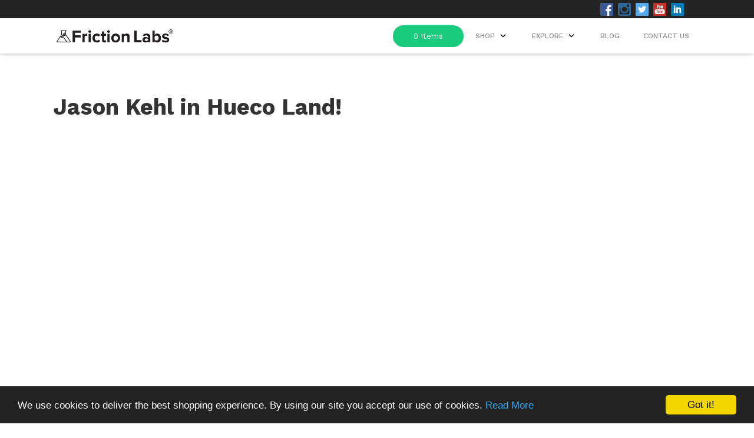

--- FILE ---
content_type: text/html
request_url: https://frictionlabs.de/videos/jason-kehl-in-hueco-land
body_size: 9873
content:
<!DOCTYPE html><!-- Last Published: Thu May 29 2025 22:28:12 GMT+0000 (Coordinated Universal Time) --><html data-wf-domain="frictionlabs.de" data-wf-page="63ae1b9af5bff0ea4b7411c5" data-wf-site="5717bdccaedc789d5825618d" lang="en" data-wf-collection="63ae1b9af5bff0a27a741212" data-wf-item-slug="jason-kehl-in-hueco-land"><head><meta charset="utf-8"/><title>Friction Labs</title><meta content="width=device-width, initial-scale=1" name="viewport"/><link href="https://cdn.prod.website-files.com/5717bdccaedc789d5825618d/css/frictionlabs.webflow.shared.1cd89545e.min.css" rel="stylesheet" type="text/css"/><link href="https://fonts.googleapis.com" rel="preconnect"/><link href="https://fonts.gstatic.com" rel="preconnect" crossorigin="anonymous"/><script src="https://ajax.googleapis.com/ajax/libs/webfont/1.6.26/webfont.js" type="text/javascript"></script><script type="text/javascript">WebFont.load({  google: {    families: ["Lato:100,100italic,300,300italic,400,400italic,700,700italic,900,900italic","Work Sans:100,200,300,regular,500,600,700,800"]  }});</script><script type="text/javascript">!function(o,c){var n=c.documentElement,t=" w-mod-";n.className+=t+"js",("ontouchstart"in o||o.DocumentTouch&&c instanceof DocumentTouch)&&(n.className+=t+"touch")}(window,document);</script><link href="https://cdn.prod.website-files.com/5717bdccaedc789d5825618d/5a11acae94280800016e6e60_fl-logo-black-32x32.png" rel="shortcut icon" type="image/x-icon"/><link href="https://cdn.prod.website-files.com/5717bdccaedc789d5825618d/5a11ace62b18680001f1891f_fl-logo-black-256x256.png" rel="apple-touch-icon"/><script async="" src="https://www.googletagmanager.com/gtag/js?id=G-QDD316CGZ0"></script><script type="text/javascript">window.dataLayer = window.dataLayer || [];function gtag(){dataLayer.push(arguments);}gtag('set', 'developer_id.dZGVlNj', true);gtag('js', new Date());gtag('config', 'G-QDD316CGZ0');</script><script src="https://www.google.com/recaptcha/api.js" type="text/javascript"></script><script type="text/javascript">!function(f,b,e,v,n,t,s){if(f.fbq)return;n=f.fbq=function(){n.callMethod?n.callMethod.apply(n,arguments):n.queue.push(arguments)};if(!f._fbq)f._fbq=n;n.push=n;n.loaded=!0;n.version='2.0';n.agent='plwebflow';n.queue=[];t=b.createElement(e);t.async=!0;t.src=v;s=b.getElementsByTagName(e)[0];s.parentNode.insertBefore(t,s)}(window,document,'script','https://connect.facebook.net/en_US/fbevents.js');fbq('init', '420707217512536');fbq('track', 'PageView');</script><script
    type="text/javascript"
    async defer
    src="//assets.pinterest.com/js/pinit.js"
></script>

<script src="https://cdn.optimizely.com/js/3600180105.js"></script>

<!-- Google Tag Manager -->
<!-- Nick commenting this out June 8th 2023
  <noscript><iframe src="//www.googletagmanager.com/ns.html?id=GTM-M5N2W7"
  height="0" width="0" style="display:none;visibility:hidden"></iframe></noscript>
  <script>(function(w,d,s,l,i){w[l]=w[l]||[];w[l].push({'gtm.start':
  new Date().getTime(),event:'gtm.js'});var f=d.getElementsByTagName(s)[0],
  j=d.createElement(s),dl=l!='dataLayer'?'&l='+l:'';j.async=true;j.src=
  '//www.googletagmanager.com/gtm.js?id='+i+dl;f.parentNode.insertBefore(j,f);
  })(window,document,'script','dataLayer','GTM-M5N2W7');</script>
-->
<!-- End Google Tag Manager -->

  <!-- Facebook SDK -->
  <div id="fb-root"></div>
  <script>(function(d, s, id) {
    var js, fjs = d.getElementsByTagName(s)[0];
    if (d.getElementById(id)) return;
    js = d.createElement(s); js.id = id;
    js.src = "//connect.facebook.net/en_US/sdk.js#xfbml=1&version=v2.6&appId=831443546905476";
    fjs.parentNode.insertBefore(js, fjs);
  }(document, 'script', 'facebook-jssdk'));</script>
  <!-- End Facebook SDK -->


<!-- Hotjar Tracking Code-->
<!-- nick commented this out hun 8th 2023 
<script>
    (function(h,o,t,j,a,r){
        h.hj=h.hj||function(){(h.hj.q=h.hj.q||[]).push(arguments)};
        h._hjSettings={hjid:163492,hjsv:5};
        a=o.getElementsByTagName('head')[0];
        r=o.createElement('script');r.async=1;
        r.src=t+h._hjSettings.hjid+j+h._hjSettings.hjsv;
        a.appendChild(r);
    })(window,document,'//static.hotjar.com/c/hotjar-','.js?sv=');
</script>
-->
<!-- End Hotjar Tracking Code -->

<!-- Optin Monster -->
<script>
  var om578684eb5660d, om578684eb5660d_poll = function() {
    var r = 0;
    return function(n, l) {
      clearInterval(r), r = setInterval(n, l)
    }
  }();
  ! function(e, t, n) {
    if (e.getElementById(n)) {
      om578684eb5660d_poll(function() {
        if (window['om_loaded']) {
          if (!om578684eb5660d) {
            om578684eb5660d = new OptinMonsterApp();
            return om578684eb5660d.init({
              "s": "20895.578684eb5660d",
              "staging": 0,
              "dev": 0,
              "beta": 0
            });
          }
        }
      }, 25);
      return;
    }
    var d = false,
      o = e.createElement(t);
    o.id = n, o.src = "//a.optnmnstr.com/app/js/api.min.js", o.onload = o.onreadystatechange = function() {
      if (!d) {
        if (!this.readyState || this.readyState === "loaded" || this.readyState === "complete") {
          try {
            d = om_loaded = true;
            om578684eb5660d = new OptinMonsterApp();
            om578684eb5660d.init({
              "s": "20895.578684eb5660d",
              "staging": 0,
              "dev": 0,
              "beta": 0
            });
            o.onload = o.onreadystatechange = null;
          } catch (t) {}
        }
      }
    };
    (document.getElementsByTagName("head")[0] || document.documentElement).appendChild(o)
  }(document, "script", "omapi-script");

</script>
<!-- End OptinMonster -->

<meta name="p:domain_verify" content="f23953afb263459a3714876616a7a73f"/>

<!-- Facebook Pixel Code -->
<script>
!function(f,b,e,v,n,t,s){if(f.fbq)return;n=f.fbq=function(){n.callMethod?
n.callMethod.apply(n,arguments):n.queue.push(arguments)};if(!f._fbq)f._fbq=n;
n.push=n;n.loaded=!0;n.version='2.0';n.queue=[];t=b.createElement(e);t.async=!0;
t.src=v;s=b.getElementsByTagName(e)[0];s.parentNode.insertBefore(t,s)}(window,
document,'script','//connect.facebook.net/en_US/fbevents.js');

fbq('init', '110882162578064');
fbq('track', "PageView", {});
</script>

<noscript>

<img height="1" width="1" style="display:none"
src="https://www.facebook.com/tr?id=110882162578064&amp;ev=PageView&amp;noscript=1"
/>
</noscript>

<!-- Localize.js -->>
<script src="https://global.localizecdn.com/localize.js"></script>
<script>!function(a){if(!a.Localize){a.Localize={};for(var e=["translate","untranslate","phrase","initialize","translatePage","setLanguage","getLanguage","detectLanguage","getAvailableLanguages","untranslatePage","bootstrap","prefetch","on","off"],t=0;t<e.length;t++)a.Localize[e[t]]=function(){}}}(window);</script>
<!-- END Localize.js -->>

<script>

// Set Language
var domain = window.location.hostname; 

// For Testing
if (domain == 'frictionlabs.webflow.io') {
  var domain = 'frictionlabs.com'
  var country_override =  (location.search.split('TLD=')[1]||'').split('&')[0]
  if (country_override) {domain = 'frictionlabs.' + country_override}
  }
var shop_url = "https://shop." + domain;
if (domain.match('frictionlabs.com')) {var language = 'en'; var region = 'us';}
else if (domain.match('frictionlabs.co.uk')) {var language = 'en'; var region = 'uk';}
else if (domain.match('frictionlabs.eu')) {var language = 'en'; var region = 'eu';}
else if (domain.match('frictionlbs.ca')) {var language = 'en'; var region = 'ca';}
else if (domain.match('frictionlabs.es')) {var language = 'es'; var region = 'es';}
else if (domain.match('frictionlabs.de')) {var language = 'de'; var region = 'de';}
else if (domain.match('frictionlabs.fr')) {var language = 'fr'; var region = 'fr';}
else if (domain.match('frictionlabs.se')) {var language = 'se'; var region = 'se';}
else if (domain.match('frictionlabs.it')) {var language = 'it'; var region = 'it';}
else if (domain.match('frictionlabs.at')) {var language = 'de'; var region = 'at';}
else if (domain.match('frictionlabs.mx')) {var language = 'es'; var region = 'mx';}
else {var language = 'en'; var region = 'us';}

Localize.initialize({
    key: 'aZLfXv3jWdtor', 
    rememberLanguage: true,
    targetLanguage: language
  });

// Begin Cookie Consent plugin by Silktide - http://silktide.com/cookieconsent

  window.cookieconsent_options = {"message":"We use cookies to deliver the best shopping experience. By using our site you accept our use of cookies.","dismiss":"Got it!","learnMore":"Read More","link":"https://checkout.shopify.com/6663291/policies/2207955.html","theme":"dark-bottom"};
  var s = document.createElement("script");
  s.type = "text/javascript";
  s.src = "//cdnjs.cloudflare.com/ajax/libs/cookieconsent2/1.0.10/cookieconsent.min.js";
  document.head.appendChild(s);

// End Cookie Consent plugin
</script>

<!-- Pinterest Domain Verification -->
<meta name="p:domain_verify" content="627b052a36b1981c85070604b62952ea"/>


<!-- Google Analytics -->
<script>
  
  (function(i,s,o,g,r,a,m){i['GoogleAnalyticsObject']=r;i[r]=i[r]||function(){
  (i[r].q=i[r].q||[]).push(arguments)},i[r].l=1*new Date();a=s.createElement(o),
  m=s.getElementsByTagName(o)[0];a.async=1;a.src=g;m.parentNode.insertBefore(a,m)
  })(window,document,'script','https://www.google-analytics.com/analytics.js','ga');

  ga('create', 'UA-47553706-1', 'auto', {'allowLinker': true});
  ga('require', 'linker');
  ga('linker:autoLink', ['frictionlabs.com','shop.frictionlabs.com'
                        ,'frictionlabs.co.uk','shop.frictionlabs.co.uk'
                        ,'frictionlabs.eu','shop.frictionlabs.eu'
                        ,'frictionlabs.de','shop.frictionlabs.de'
                        ,'frictionlabs.fr','shop.frictionlabs.fr'
                        ,'frictionlabs.es','shop.frictionlabs.es'
                        ,'frictionlabs.at','shop.frictionlabs.at'
                        ,'frictionlabs.it','shop.frictionlabs.it'
                        ,'frictionlabs.myshopify.com'
                        ,'frictionlabs-eu.myshopify.com'
                        ,'frictionlabs-uk.myshopify.com'
                        ] );
  ga('set', 'forceSSL', true);
  ga('require', 'displayfeatures');
  ga('send', 'pageview');
  
</script>
<!-- End Google Analytics --></head><body><div class="navbarwrapper"><div class="countrymodal"><a href="#" data-ix="close-flags" class="closecountry w-inline-block"><div>CLOSE X</div></a><a href="#" class="countryblock w-inline-block w-clearfix"><img src="https://cdn.prod.website-files.com/5717bdccaedc789d5825618d/57cdc5d2db4fc5cf017b64d5_United_States.png" alt="United States Flag Icon" class="countryflag"/><div class="country">United States</div><div class="country current">CURRENT</div></a><a href="https://www.frictionlabs.co.uk/" target="_blank" class="countryblock w-inline-block w-clearfix"><img src="https://cdn.prod.website-files.com/5717bdccaedc789d5825618d/57cdc5d270621356754d04fc_United_Kingdom.png" alt="United Kingdom Flag Icon" class="countryflag"/><div>United Kingdown</div></a><a href="https://www.frictionlabs.de/" target="_blank" class="countryblock w-inline-block w-clearfix"><img src="https://cdn.prod.website-files.com/5717bdccaedc789d5825618d/57cdc5d28cc8aaa932564003_Germany.png" alt="Germany Flag Icon" class="countryflag"/><div>Germany</div></a><a href="https://www.frictionlabs.fr/" target="_blank" class="countryblock w-inline-block w-clearfix"><img src="https://cdn.prod.website-files.com/5717bdccaedc789d5825618d/57cdc5d2db4fc5cf017b64d4_France.png" alt="France Flag Icon" class="countryflag"/><div>France</div></a><a href="https://www.frictionlabs.es/" target="_blank" class="countryblock w-inline-block w-clearfix"><img src="https://cdn.prod.website-files.com/5717bdccaedc789d5825618d/57cdc5d2ce3698c432636bce_Spain.png" alt="Spain Flag Icon" class="countryflag"/><div>Spain</div></a><a href="https://www.frictionlabs.it/" target="_blank" class="countryblock w-inline-block w-clearfix"><img src="https://cdn.prod.website-files.com/5717bdccaedc789d5825618d/57cdc5d28950487175008422_Italy.png" alt="Italy Flag Icon" class="countryflag"/><div>Italy</div></a><a href="https://www.frictionlabs.se/" target="_blank" class="countryblock w-inline-block w-clearfix"><img src="https://cdn.prod.website-files.com/5717bdccaedc789d5825618d/57cdc5d2e3b870ec01d17466_Sweden.png" alt="Sweden Flag Icon" class="countryflag"/><div>Sweden</div></a></div><div class="topba"><div class="navbarwrap w-clearfix"><div region="us" class="topbar-text">Free US/CAN Shipping $49+ <a href="https://shop.frictionlabs.com/collections" target="_blank">Shop</a></div><div class="topleft w-clearfix"><div data-delay="0" data-hover="false" class="custom-dropdown flag-select w-dropdown"><div region="us" class="dropdown-select flag-select w-dropdown-toggle"><img src="https://cdn.prod.website-files.com/5717bdccaedc789d5825618d/57cdc5d2db4fc5cf017b64d5_United_States.png" alt="" class="dropdown-image"/><div class="dropdown-icon w-icon-dropdown-toggle"></div></div><nav class="dropdown-list w-dropdown-list"><a href="https://frictionlabs.co.uk" class="dropdown-item w-inline-block"><img src="https://cdn.prod.website-files.com/5717bdccaedc789d5825618d/57cdc5d270621356754d04fc_United_Kingdom.png" alt="" class="dropdown-image"/></a><a href="https://frictionlabs.es" class="dropdown-item w-inline-block"><img src="https://cdn.prod.website-files.com/5717bdccaedc789d5825618d/57cdc5d2ce3698c432636bce_Spain.png" alt="" class="dropdown-image"/></a><a href="https://frictionlabs.it" class="dropdown-item w-inline-block"><img src="https://cdn.prod.website-files.com/5717bdccaedc789d5825618d/57cdc5d28950487175008422_Italy.png" alt="" class="dropdown-image"/></a><a href="https://frictionlabs.de" class="dropdown-item w-inline-block"><img src="https://cdn.prod.website-files.com/5717bdccaedc789d5825618d/57cdc5d28cc8aaa932564003_Germany.png" alt="" class="dropdown-image"/></a><a href="https://frictionlabs.fr" class="dropdown-item w-inline-block"><img src="https://cdn.prod.website-files.com/5717bdccaedc789d5825618d/57cdc5d2db4fc5cf017b64d4_France.png" alt="" class="dropdown-image"/></a><a href="https://frictionlabs.se" class="dropdown-item w-inline-block"><img src="https://cdn.prod.website-files.com/5717bdccaedc789d5825618d/5e677588ceff1e5558bd2546_sweden.svg" alt="" class="dropdown-image"/></a><a href="https://shop.northernrocks.co.nz/" target="_blank" class="dropdown-item w-inline-block"><img src="https://cdn.prod.website-files.com/5717bdccaedc789d5825618d/5e6775798050f5f3ad178be5_new-zealand.png" alt="" class="dropdown-image"/></a></nav></div><div class="socialblock w-hidden-small w-hidden-tiny"><a href="https://facebook.com/frictionlabs" target="_blank" class="topsocial w-inline-block"><img src="https://cdn.prod.website-files.com/5717bdccaedc789d5825618d/5e6774e7beca79a399b92980_square_facebook.svg" alt="Facebook Icon"/></a><a href="https://instagram.com/frictionlabs" target="_blank" class="topsocial w-inline-block"><img src="https://cdn.prod.website-files.com/5717bdccaedc789d5825618d/5e6774f7beca799be4b938bf_instagram.svg" alt="Instagram Icon"/></a><a href="https://twitter.com/frictionlabs" target="_blank" class="topsocial w-inline-block"><img src="https://cdn.prod.website-files.com/5717bdccaedc789d5825618d/5e677514acc8e3b030aa047f_square_twitter.svg" alt="Twitter Icon"/></a><a href="https://www.youtube.com/channel/UCCRLKk_IsqEzM7xCh3Fh7tg" target="_blank" class="topsocial w-inline-block"><img src="https://cdn.prod.website-files.com/5717bdccaedc789d5825618d/5df93ee1d35f7505bf583641_youtube%20icon%20for%20website.png" alt="YouTube Icon"/></a><a href="https://www.linkedin.com/company/frictionlabs" target="_blank" class="topsocial w-inline-block"><img src="https://cdn.prod.website-files.com/5717bdccaedc789d5825618d/5e6775320ae8f75966f0f106_square_linkedin.svg" alt="LinkedIn Icon"/></a></div><a href="https://shop.frictionlabs.com/account/login" class="topbar-text topbar-login w-hidden-tiny">LOGIN</a></div></div></div><div data-collapse="medium" data-animation="over-right" data-duration="400" data-easing="ease" data-easing2="ease" role="banner" class="navbar w-nav"><div class="navbarwrap w-clearfix"><div class="menubutton w-nav-button"><div class="w-icon-nav-menu"></div></div><div class="navbarblock leftalign w-clearfix"><a href="/" class="logobrand w-nav-brand"><img src="https://cdn.prod.website-files.com/5717bdccaedc789d5825618d/67252bc3693b0f3dc0e578a9_FL2023-HorizLogo-BLACK.jpg" alt="Friction Labs Brand Logo - Use Less. Do More." width="509" height="Auto" sizes="(max-width: 767px) 98vw, 509px" srcset="https://cdn.prod.website-files.com/5717bdccaedc789d5825618d/67252bc3693b0f3dc0e578a9_FL2023-HorizLogo-BLACK-p-500.jpg 500w, https://cdn.prod.website-files.com/5717bdccaedc789d5825618d/67252bc3693b0f3dc0e578a9_FL2023-HorizLogo-BLACK-p-800.jpg 800w, https://cdn.prod.website-files.com/5717bdccaedc789d5825618d/67252bc3693b0f3dc0e578a9_FL2023-HorizLogo-BLACK-p-1080.jpg 1080w, https://cdn.prod.website-files.com/5717bdccaedc789d5825618d/67252bc3693b0f3dc0e578a9_FL2023-HorizLogo-BLACK-p-1600.jpg 1600w, https://cdn.prod.website-files.com/5717bdccaedc789d5825618d/67252bc3693b0f3dc0e578a9_FL2023-HorizLogo-BLACK-p-2000.jpg 2000w, https://cdn.prod.website-files.com/5717bdccaedc789d5825618d/67252bc3693b0f3dc0e578a9_FL2023-HorizLogo-BLACK-p-2600.jpg 2600w, https://cdn.prod.website-files.com/5717bdccaedc789d5825618d/67252bc3693b0f3dc0e578a9_FL2023-HorizLogo-BLACK.jpg 3000w" class="logo"/></a></div><div class="navbarblock w-clearfix"><nav role="navigation" class="navmenu w-clearfix w-nav-menu"><a href="/" class="navlink w-hidden-main w-nav-link">Home</a><a href="https://shop.frictionlabs.com/collections" class="navlink w-hidden-main w-nav-link">Shop</a><a href="/contact" class="navlink w-hidden-medium w-hidden-small w-hidden-tiny w-nav-link">Contact us</a><a href="/blog" class="navlink w-nav-link">Blog</a><a href="https://shop.frictionlabs.com/apps/store-locator" region="us" class="navlink store_locator w-nav-link">Store locator</a><a href="/cause-good-initiative" class="navlink w-hidden-main w-nav-link">cause good</a><a href="/athletes" class="navlink w-hidden-main w-nav-link">Our Athletes</a><a href="/testimonials" class="navlink w-hidden-main w-nav-link">Our Testimonials</a><a href="/faq" class="navlink w-hidden-main w-nav-link">FAQ</a><a href="https://shop.frictionlabs.com/pages/pro-program-application" class="navlink w-hidden-main w-nav-link">Pro Program</a><a href="/press" class="navlink w-hidden-main w-nav-link">Press</a><div data-delay="0" data-hover="true" class="navdropdown w-hidden-main w-dropdown"><div class="dropdowntoggle w-hidden-main w-hidden-medium w-hidden-small w-hidden-tiny w-clearfix w-dropdown-toggle"><img src="https://cdn.prod.website-files.com/5717bdccaedc789d5825618d/574f8e008deff7e428f706cc_1464849483_ic_keyboard_arrow_down_48px.svg" width="17" alt="" class="arrowicon"/><div class="navlink learndropdwn">Perform</div></div><nav class="dropdownlist w-dropdown-list"><a href="https://shop.frictionlabs.com/collections/chalk/products/high-performance-chalk?variant=6929287171" class="dropdownlinks w-dropdown-link">Loose Chalk</a><a href="https://shop.frictionlabs.com/collections/secret-stuff" region="us" class="dropdownlinks w-dropdown-link">Chalk Cream</a><a href="https://shop.frictionlabs.com/collections/chalk/products/magic-reusable-chalk-ball" class="dropdownlinks w-dropdown-link">Chalk Sphere</a><a href="https://shop.frictionlabs.com/collections/climbskin/products/climbskin-hand-cream" region="us" class="dropdownlinks w-dropdown-link">Climbskin</a><a href="https://shop.frictionlabs.com/collections/gift-card-1" region="us" class="dropdownlinks w-dropdown-link">Gift Cards</a></nav></div><div data-delay="0" data-hover="true" region="us" class="navdropdown w-hidden-main w-dropdown"><div class="dropdowntoggle w-hidden-medium w-hidden-small w-hidden-tiny w-clearfix w-dropdown-toggle"><img src="https://cdn.prod.website-files.com/5717bdccaedc789d5825618d/574f8e008deff7e428f706cc_1464849483_ic_keyboard_arrow_down_48px.svg" width="17" alt="" class="arrowicon"/><div class="navlink learndropdwn">Live</div></div><nav class="dropdownlist w-dropdown-list"><a href="https://shop.frictionlabs.com/collections/mens-apparel" class="dropdownlinks w-dropdown-link">Men&#x27;s Apparel</a><a href="https://shop.frictionlabs.com/collections/womens-apparrel" class="dropdownlinks w-dropdown-link">Women&#x27;s Apparel</a><a href="https://shop.frictionlabs.com/collections/chalk-buckets" class="dropdownlinks w-dropdown-link">Chalk Bags &amp; Buckets</a><a href="https://shop.frictionlabs.com/collections/accessories" class="dropdownlinks w-dropdown-link">Accessories</a></nav></div><div data-delay="0" data-hover="true" class="navdropdown w-hidden-main w-dropdown"><div class="dropdowntoggle w-hidden-medium w-hidden-small w-hidden-tiny w-clearfix w-dropdown-toggle"><img src="https://cdn.prod.website-files.com/5717bdccaedc789d5825618d/574f8e008deff7e428f706cc_1464849483_ic_keyboard_arrow_down_48px.svg" width="17" alt="" class="arrowicon"/><div class="navlink learndropdwn">Play</div></div><nav class="dropdownlist w-dropdown-list"><a href="https://frictionlabs.com/sport/rock-climbing" class="dropdownlinks w-dropdown-link">Rock Climbing</a><a href="https://frictionlabs.com/sport/high-intesity-training" class="dropdownlinks w-dropdown-link">High Intensity Training</a><a href="https://frictionlabs.com/sport/tennis" class="dropdownlinks w-dropdown-link">Tennis</a><a href="https://frictionlabs.com/sport/golf" class="dropdownlinks w-dropdown-link">Golf</a></nav></div><div data-delay="0" data-hover="true" class="navdropdown w-dropdown"><div class="dropdowntoggle w-hidden-medium w-hidden-small w-hidden-tiny w-clearfix w-dropdown-toggle"><img src="https://cdn.prod.website-files.com/5717bdccaedc789d5825618d/574f8e008deff7e428f706cc_1464849483_ic_keyboard_arrow_down_48px.svg" width="17" alt="" class="arrowicon"/><div class="navlink learndropdwn">Explore</div></div><nav class="dropdownlist w-dropdown-list"><a href="/videos" class="dropdownlinks w-dropdown-link">Videos</a><a href="/athletes" class="dropdownlinks w-dropdown-link">Athlete Team</a><a href="/testimonials" class="dropdownlinks w-dropdown-link">Testimonials</a><a href="/cause-good-initiative" class="dropdownlinks w-dropdown-link">Cause Good</a><a href="/press" class="dropdownlinks w-dropdown-link">Press</a><a href="/faq" class="dropdownlinks w-dropdown-link">FAQs</a><a href="/contact" class="dropdownlinks w-dropdown-link">Contact Us</a></nav></div><div data-delay="0" data-hover="true" class="navdropdown_new w-dropdown"><div class="dropdowntoggle1 w-hidden-medium w-hidden-small w-hidden-tiny w-clearfix w-dropdown-toggle"><img src="https://cdn.prod.website-files.com/5717bdccaedc789d5825618d/574f8e008deff7e428f706cc_1464849483_ic_keyboard_arrow_down_48px.svg" width="17" alt="" class="arrowicon"/><div class="navlink learndropdwn">SHOP</div></div><nav class="dropdownlist w-dropdown-list"><a href="https://shop.frictionlabs.com/collections/chalk" class="dropdownlinks w-dropdown-link">Chalk</a><a href="https://shop.frictionlabs.com/collections/hand-care" class="dropdownlinks w-dropdown-link">Hand Care</a><a href="https://shop.frictionlabs.com/collections/shirts" region="us" class="dropdownlinks w-dropdown-link">Apparel</a><a href="https://shop.frictionlabs.com/collections/accessories" class="dropdownlinks w-dropdown-link">Accessories</a><a href="/collections/gift-card-1/products/gift-card" region="us" class="dropdownlinks w-dropdown-link">Gift Cards</a><a href="/apps/store-locator" region="us" class="dropdownlinks w-dropdown-link">Store Locator</a><a href="https://shop.frictionlabs.com/pages/pro-program-application" class="dropdownlinks w-dropdown-link">Pro Program</a></nav></div><div data-ix="shop-dropdown" class="navlink shopdropdown w-hidden-medium w-hidden-small w-hidden-tiny"><a href="https://shop.frictionlabs.com/collections" class="w-inline-block w-clearfix"><div class="navlink-text">Shop</div><img src="https://cdn.prod.website-files.com/5717bdccaedc789d5825618d/574f8e008deff7e428f706cc_1464849483_ic_keyboard_arrow_down_48px.svg" width="17" alt="" class="arrowicon"/></a><div class="dropdownwrapper"><div class="container"><div class="w-row"><div class="w-col w-col-4"><div><a href="https://shop.frictionlabs.com/apps/store-locator" region="us" class="navheader linkheader">Find a Store</a><a href="https://shop.frictionlabs.com/collections/chalk" class="navheader linkheader">Chalk</a><a href="https://shop.frictionlabs.com/collections" class="navheader linkheader">All Products</a><a href="/athletes" class="navheader linkheader">Team</a><a href="https://shop.frictionlabs.com/collections/pro-deal-restricted-access" class="navheader linkheader">Pro Program</a></div></div><div class="w-col w-col-4"><div class="navheader">chalk + skin care</div><a href="https://shop.frictionlabs.com/collections/chalk/products/high-performance-chalk?variant=6929287171" class="dropdownlink">Loose Chalk</a><a href="https://shop.frictionlabs.com/collections/secret-stuff" class="dropdownlink">Liquid Chalk</a><a href="https://shop.frictionlabs.com/collections/chalk/products/magic-reusable-chalk-ball" class="dropdownlink">Chalk Ball</a><a href="https://shop.frictionlabs.com/collections/climbskin/products/climbskin-hand-cream" region="us" class="dropdownlink">Climbskin</a><a href="https://shop.frictionlabs.com/collections/gift-card-1/products/gift-card" region="us" class="dropdownlink">Gift Cards</a></div><div class="w-col w-col-4"><div class="navheader">Apparel + accessories</div><a href="https://shop.frictionlabs.com/collections/mens-apparel" class="dropdownlink">Men&#x27;s Apparel</a><a href="https://shop.frictionlabs.com/collections/womens-apparel" class="dropdownlink">Women&#x27;s Apparel</a><a href="https://shop.frictionlabs.com/collections/chalk-buckets" class="dropdownlink">Chalk Bags &amp; Buckets</a><a href="https://shop.frictionlabs.com/collections/accessories" class="dropdownlink">Accessories</a><a href="https://shop.frictionlabs.com/collections/gift-card-1/products/gift-card" region="us" class="dropdownlink">Gift Cards</a></div></div></div></div></div><a href="/contact" class="navlink w-hidden-main w-nav-link">Contact us</a><div class="socialnav-wrap w-hidden-main"><a href="https://facebook.com/frictionlabs" target="_blank" class="socialblocks w-inline-block"><img src="https://cdn.prod.website-files.com/5717bdccaedc789d5825618d/5e68b9b92a779f3b7cd299e2_facebook.svg" alt="Facebook Social Icon"/></a><a href="https://instagram.com/frictionlabs" target="_blank" class="socialblocks w-inline-block"><img src="https://cdn.prod.website-files.com/5717bdccaedc789d5825618d/5e68b9ac6b69b74cf57cccf8_insta.svg" width="27" alt="Instagram Social Icon"/></a><a href="https://twitter.com/frictionlabs" target="_blank" class="socialblocks w-inline-block"><img src="https://cdn.prod.website-files.com/5717bdccaedc789d5825618d/5e68b9a04cf6466ea9d919bb_twitter.svg" width="27" alt="Twitter Social Icon"/></a><a href="https://www.youtube.com/channel/UCCRLKk_IsqEzM7xCh3Fh7tg" target="_blank" class="socialblocks w-inline-block"><img src="https://cdn.prod.website-files.com/5717bdccaedc789d5825618d/5e68b9584d74549e3498741a_result%20(3).svg" width="27" alt="Pinterest Social Icon"/></a><a href="https://www.linkedin.com/company/frictionlabs" target="_blank" class="socialblocks w-inline-block"><img src="https://cdn.prod.website-files.com/5717bdccaedc789d5825618d/5e68b93ada8b1f8f368e972b_5841ea323dc356a270a5e453_linkedin-icon.png" width="27" alt="Pinterest Social Icon"/></a></div><div class="flags w-hidden-main w-hidden-medium w-hidden-small"><a href="#" class="flagblock w-inline-block"><img src="https://cdn.prod.website-files.com/5717bdccaedc789d5825618d/57cdc5d2db4fc5cf017b64d5_United_States.png" alt="United States Flag Icon"/></a><a href="https://www.frictionlabs.co.uk/" class="flagblock w-inline-block"><img src="https://cdn.prod.website-files.com/5717bdccaedc789d5825618d/57cdc5d270621356754d04fc_United_Kingdom.png" id="United-Kingdom-Flag-Icon" alt="United Kingdom Flag Icon"/></a><a href="https://www.frictionlabs.de/" class="flagblock w-inline-block"><img src="https://cdn.prod.website-files.com/5717bdccaedc789d5825618d/57cdc5d28cc8aaa932564003_Germany.png" alt="Germany Flag Icon"/></a><a href="https://www.frictionlabs.fr/" class="flagblock w-inline-block"><img src="https://cdn.prod.website-files.com/5717bdccaedc789d5825618d/57cdc5d2db4fc5cf017b64d4_France.png" alt="France Flag Icon"/></a><a href="https://www.frictionlabs.es/" class="flagblock w-inline-block"><img src="https://cdn.prod.website-files.com/5717bdccaedc789d5825618d/57cdc5d2ce3698c432636bce_Spain.png" alt="Spain Flag Icon"/></a><a href="https://frictionlabs.it/" class="flagblock w-inline-block"><img src="https://cdn.prod.website-files.com/5717bdccaedc789d5825618d/57cdc5d28950487175008422_Italy.png" alt="Italy Flag Icon"/></a><a href="https://www.frictionlabs.se/" class="flagblock w-inline-block"><img src="https://cdn.prod.website-files.com/5717bdccaedc789d5825618d/5e68b9c6da8b1f61368ec4d3_Sweden.svg" alt="Sweden Flag Icon"/></a><a href="https://shop.northernrocks.co.nz/" target="_blank" class="flagblock w-inline-block"><img src="https://cdn.prod.website-files.com/5717bdccaedc789d5825618d/595fbc071dee1f139076d3a7_new-zealand.png" alt="Sweden Flag Icon"/></a></div></nav><div class="navbarblock rightalign buttonblock"><a href="https://shop.frictionlabs.com/cart" class="cartlink w-inline-block"></a><div class="w-embed w-iframe"><iframe id="cart-embed" width="120" scrolling="no" height="37" frameborder="0" src="https://shop.frictionlabs.com/pages/cart-embed" noresize="noresize"></iframe></div></div></div></div></div><div id="sticky_categories" class="stick_nav_wrapper"><a id="stick_chalk" href="/collections/chalk" class="stick_chalk w-inline-block"></a><a id="stick_handcare" href="/collections/hand-care" class="stick_handcare w-inline-block"></a><a id="stick_apparel" href="/collections/shirts" class="stick_apparel w-inline-block"></a><a id="stick_access" href="/collections/accessories" class="stick_access w-inline-block"></a></div></div><div class="section topsection"><div class="container w-container"><h1>Jason Kehl in Hueco Land!</h1><div style="padding-top:56.39999999999999%" class="w-video w-embed"><iframe class="embedly-embed" src="//cdn.embedly.com/widgets/media.html?url=https%3A%2F%2Fwww.facebook.com%2Ffrictionlabs%2Fvideos%2F597424273786151%2F&src=https%3A%2F%2Fwww.facebook.com%2Fvideo%2Fembed%3Fvideo_id%3D597424273786151&type=text%2Fhtml&key=c4e54deccf4d4ec997a64902e9a30300&schema=facebook" width="250" height="141" scrolling="no" frameborder="0" allowfullscreen></iframe></div><div class="video-description w-richtext"><p>It's aliiiiiiiiive! Jason In Hueco Land! Journey into the dark recesses of Hueco Tanks with&nbsp;<a href="https://business.facebook.com/frictionlabs/?business_id=378007545727826">FrictionLabs</a>&nbsp;Pro and lifelong developer&nbsp;<a href="https://business.facebook.com/JasonCryptoChildKehl/?business_id=378007545727826">Jason Kehl -CryptoChild</a>&nbsp;as he uncovers new 5 star lines and shares them with the world. Video and edit by&nbsp;<a href="https://business.facebook.com/nathaniel.davison">Nathaniel Davison</a>&nbsp;Special thanks to the HTSP crew for their assistance and permission to shoot aerial footage in the park.</p></div></div></div><div class="footersection"><div class="container"><div class="footercontainer"><div class="footerblock _20block"><div class="footerheader">Subscribe</div><div class="subscribetext">We only send emails we&#x27;d be psyched to receive ourselves.</div><div class="w-form"><form id="wf-form-Footer-Subscribe" name="wf-form-Footer-Subscribe" data-name="Footer Subscribe" method="get" data-wf-page-id="63ae1b9af5bff0ea4b7411c5" data-wf-element-id="e84094f2-9f28-b319-3210-39953b2e227c"><input class="textfield w-input" maxlength="256" name="Email" data-name="Email" placeholder="Email Address" type="email" id="Email"/><input class="textfield w-input" maxlength="256" name="Name" data-name="Name" placeholder="First Name" type="text" id="Name-2" required=""/><div data-sitekey="6LcgxyQkAAAAAGKPXnt5jaZDz2nzVfLUC-8xejFG" class="w-form-formrecaptcha g-recaptcha g-recaptcha-error g-recaptcha-disabled"></div><input type="submit" data-wait="Please wait..." class="button submitbutton w-button" value="Submit"/></form><div class="successmessage w-form-done"><p class="successtext">Got it! Thanks for the support!</p></div><div class="w-form-fail"><p>Oops! Something went wrong while submitting the form</p></div></div></div><div class="footerblock"><div><div class="hide w-embed w-iframe w-script"><!-- LightWidget WIDGET --><script src="//lightwidget.com/widgets/lightwidget.js"></script><iframe src="//lightwidget.com/widgets/920c9367558d517599c7e3af41f9f716.html" id="lightwidget_920c936755" name="lightwidget_920c936755" scrolling="no" allowtransparency="true" class="lightwidget-widget" style="width: 100%; border: 0; overflow: hidden;"></iframe></div></div></div></div></div><div class="bottomfooter"><div>© 2025 Friction Labs, LLC All Rights Reserved.</div></div></div><script src="https://d3e54v103j8qbb.cloudfront.net/js/jquery-3.5.1.min.dc5e7f18c8.js?site=5717bdccaedc789d5825618d" type="text/javascript" integrity="sha256-9/aliU8dGd2tb6OSsuzixeV4y/faTqgFtohetphbbj0=" crossorigin="anonymous"></script><script src="https://cdn.prod.website-files.com/5717bdccaedc789d5825618d/js/webflow.schunk.773b26a7c58217f8.js" type="text/javascript"></script><script src="https://cdn.prod.website-files.com/5717bdccaedc789d5825618d/js/webflow.b57a5f02.7baacfe63d8a2e3a.js" type="text/javascript"></script><!-- Code for Google Remarketing Tag -->
<script type="text/javascript">
    // <![CDATA[
    var google_tag_params = {
    ecomm_pagetype: 'other'
    };
    // ]]>
</script>

<script type="text/javascript">
    /* <![CDATA[ */
    var google_conversion_id = 972539023;
    var google_custom_params = window.google_tag_params;
    var google_remarketing_only = true;
    var google_conversion_format = 3;
    /* ]]> */
</script>
<script type="text/javascript" src="//www.googleadservices.com/pagead/conversion.js">
</script>
<noscript>
    <div style="display:inline;">
        <img height="1" width="1" style="border-style:none;" alt="" src="//googleads.g.doubleclick.net/pagead/viewthroughconversion/972539023/?guid=ON&amp;script=0"/>
    </div>
</noscript>
<!-- End Code for Google Remarketing Tag -->

<!-- Localization Scripts -->
<script>
$( document ).ready(function() {
  function localize (domain, region) {
	$("[region]").each( function() {
     var element_region = $(this).attr("region");
     if (element_region != '' && !element_region.match(region)) {
       $(this).hide()
     }
     })
    default_flag = $(".flag-select > .flag-select")
    default_flag_url = default_flag.children("img").attr("src")
    current_flag = $(".flag-select > nav > a[href='https://" + domain + "']");
    current_flag_url = current_flag.children("img").attr("src")
    if (current_flag) { default_flag.children("img").attr("src", current_flag_url);
      current_flag.attr("href", 'https://frictionlabs.com');
      current_flag.children("img").attr("src", default_flag_url);
      }
	};
  if (domain != 'frictionlabs.com') {
    $('#cart-embed').attr('src', shop_url + '/pages/cart-embed');
    $('a[href^="https://shop.frictionlabs.com"]').each(function() {
      var link_href = this.getAttribute('href');
      var reg = /.+?\:\/\/.+?(\/.+?)(?:#|\?|$)/;
      var link_path = reg.exec( link_href )[1];
      var target_link = shop_url + link_path;
      $(this).attr("href", target_link);
    })
    $('a[href^="https://frictionlabs.com"]').each(function() {
      var link_href = this.getAttribute('href');
      var reg = /.+?\:\/\/.+?(\/.+?)(?:#|\?|$)/;
      var link_path = reg.exec( link_href )[1];
      var target_link = link_path;
      $(this).attr("href", target_link);
    })        
    $('.productregion').each( function() {
      $(this).parent().attr('region', $(this).text());
    })
	}
    localize(domain, region);
});
</script>
<!-- End Localization Scripts -->

<!-- Go to www.addthis.com/dashboard to customize your tools -->
<script type="text/javascript" src="//s7.addthis.com/js/300/addthis_widget.js#pubid=ra-57857a9fd0b3f901"></script>

<!-- Klaviyo Tracking Code -->
<script type="text/javascript">
  var _learnq = _learnq || [];

  _learnq.push(['account', 'tKNmsm']);

  (function () {
  var b = document.createElement('script'); b.type = 'text/javascript'; b.async = true;
  b.src = ('https:' == document.location.protocol ? 'https://' : 'http://') + 'a.klaviyo.com/media/js/analytics/analytics.js';
  var a = document.getElementsByTagName('script')[0]; a.parentNode.insertBefore(b, a);
  })();
</script>
<!-- END Klaviyo Tracking Code -->
</body></html>

--- FILE ---
content_type: text/html; charset=utf-8
request_url: https://shop.frictionlabs.de/pages/cart-embed
body_size: -97
content:

<head>
  <script src="https://ajax.googleapis.com/ajax/libs/webfont/1.4.7/webfont.js"></script>
  <script type="text/javascript">
    WebFont.load({
      google: {
        families: ["Lato:100,100italic,300,300italic,400,400italic,700,700italic,900,900italic","Work Sans:100,200,300,regular,500,600,700,800"]
      }
    });
  </script>
<link rel="canonical" href="https://shop.frictionlabs.eu/pages/cart-embed">
</head>
<body style="margin: 0px;">
<a class="button cartbutton w-button" href="https://shop.frictionlabs.com/cart" 
   style="background-color: rgb(26, 202, 125);
border-bottom-color: rgb(255, 255, 255);
border-bottom-left-radius: 112px;
border-bottom-right-radius: 112px;
border-bottom-style: none;
border-bottom-width: 0px;
border-image-outset: 0px;
border-image-repeat: stretch;
border-image-slice: 100%;
border-image-source: none;
border-image-width: 1;
border-left-color: rgb(255, 255, 255);
border-left-style: none;
border-left-width: 0px;
border-right-color: rgb(255, 255, 255);
border-right-style: none;
border-right-width: 0px;
border-top-color: rgb(255, 255, 255);
border-top-left-radius: 112px;
border-top-right-radius: 112px;
border-top-style: none;
border-top-width: 0px;
box-sizing: border-box;
color: rgb(255, 255, 255);
cursor: pointer;
display: inline-block;
font-family: 'Work Sans', sans-serif;
font-size: 13px;
width: 100%;                                                                          
height: 37px;
line-height: 20px;
padding-bottom: 8px;
padding-left: 24px;
padding-right: 24px;
padding-top: 9px;
text-align: center;
text-decoration: none;
transition-delay: 0s, 0s, 0s, 0s, 0s, 0s;
transition-duration: 0.3s, 0.3s, 0.3s, 0.3s, 0.3s, 0.3s;
transition-property: opacity, transform, border, background-color, color, -webkit-transform;
transition-timing-function: ease, ease, ease, ease, ease, ease;">
  0 Items 
</a>
</body>

--- FILE ---
content_type: text/css
request_url: https://cdn.prod.website-files.com/5717bdccaedc789d5825618d/css/frictionlabs.webflow.shared.1cd89545e.min.css
body_size: 18697
content:
html{-webkit-text-size-adjust:100%;-ms-text-size-adjust:100%;font-family:sans-serif}body{margin:0}article,aside,details,figcaption,figure,footer,header,hgroup,main,menu,nav,section,summary{display:block}audio,canvas,progress,video{vertical-align:baseline;display:inline-block}audio:not([controls]){height:0;display:none}[hidden],template{display:none}a{background-color:#0000}a:active,a:hover{outline:0}abbr[title]{border-bottom:1px dotted}b,strong{font-weight:700}dfn{font-style:italic}h1{margin:.67em 0;font-size:2em}mark{color:#000;background:#ff0}small{font-size:80%}sub,sup{vertical-align:baseline;font-size:75%;line-height:0;position:relative}sup{top:-.5em}sub{bottom:-.25em}img{border:0}svg:not(:root){overflow:hidden}hr{box-sizing:content-box;height:0}pre{overflow:auto}code,kbd,pre,samp{font-family:monospace;font-size:1em}button,input,optgroup,select,textarea{color:inherit;font:inherit;margin:0}button{overflow:visible}button,select{text-transform:none}button,html input[type=button],input[type=reset]{-webkit-appearance:button;cursor:pointer}button[disabled],html input[disabled]{cursor:default}button::-moz-focus-inner,input::-moz-focus-inner{border:0;padding:0}input{line-height:normal}input[type=checkbox],input[type=radio]{box-sizing:border-box;padding:0}input[type=number]::-webkit-inner-spin-button,input[type=number]::-webkit-outer-spin-button{height:auto}input[type=search]{-webkit-appearance:none}input[type=search]::-webkit-search-cancel-button,input[type=search]::-webkit-search-decoration{-webkit-appearance:none}legend{border:0;padding:0}textarea{overflow:auto}optgroup{font-weight:700}table{border-collapse:collapse;border-spacing:0}td,th{padding:0}@font-face{font-family:webflow-icons;src:url([data-uri])format("truetype");font-weight:400;font-style:normal}[class^=w-icon-],[class*=\ w-icon-]{speak:none;font-variant:normal;text-transform:none;-webkit-font-smoothing:antialiased;-moz-osx-font-smoothing:grayscale;font-style:normal;font-weight:400;line-height:1;font-family:webflow-icons!important}.w-icon-slider-right:before{content:""}.w-icon-slider-left:before{content:""}.w-icon-nav-menu:before{content:""}.w-icon-arrow-down:before,.w-icon-dropdown-toggle:before{content:""}.w-icon-file-upload-remove:before{content:""}.w-icon-file-upload-icon:before{content:""}*{box-sizing:border-box}html{height:100%}body{color:#333;background-color:#fff;min-height:100%;margin:0;font-family:Arial,sans-serif;font-size:14px;line-height:20px}img{vertical-align:middle;max-width:100%;display:inline-block}html.w-mod-touch *{background-attachment:scroll!important}.w-block{display:block}.w-inline-block{max-width:100%;display:inline-block}.w-clearfix:before,.w-clearfix:after{content:" ";grid-area:1/1/2/2;display:table}.w-clearfix:after{clear:both}.w-hidden{display:none}.w-button{color:#fff;line-height:inherit;cursor:pointer;background-color:#3898ec;border:0;border-radius:0;padding:9px 15px;text-decoration:none;display:inline-block}input.w-button{-webkit-appearance:button}html[data-w-dynpage] [data-w-cloak]{color:#0000!important}.w-code-block{margin:unset}pre.w-code-block code{all:inherit}.w-optimization{display:contents}.w-webflow-badge,.w-webflow-badge>img{box-sizing:unset;width:unset;height:unset;max-height:unset;max-width:unset;min-height:unset;min-width:unset;margin:unset;padding:unset;float:unset;clear:unset;border:unset;border-radius:unset;background:unset;background-image:unset;background-position:unset;background-size:unset;background-repeat:unset;background-origin:unset;background-clip:unset;background-attachment:unset;background-color:unset;box-shadow:unset;transform:unset;direction:unset;font-family:unset;font-weight:unset;color:unset;font-size:unset;line-height:unset;font-style:unset;font-variant:unset;text-align:unset;letter-spacing:unset;-webkit-text-decoration:unset;text-decoration:unset;text-indent:unset;text-transform:unset;list-style-type:unset;text-shadow:unset;vertical-align:unset;cursor:unset;white-space:unset;word-break:unset;word-spacing:unset;word-wrap:unset;transition:unset}.w-webflow-badge{white-space:nowrap;cursor:pointer;box-shadow:0 0 0 1px #0000001a,0 1px 3px #0000001a;visibility:visible!important;opacity:1!important;z-index:2147483647!important;color:#aaadb0!important;overflow:unset!important;background-color:#fff!important;border-radius:3px!important;width:auto!important;height:auto!important;margin:0!important;padding:6px!important;font-size:12px!important;line-height:14px!important;text-decoration:none!important;display:inline-block!important;position:fixed!important;inset:auto 12px 12px auto!important;transform:none!important}.w-webflow-badge>img{position:unset;visibility:unset!important;opacity:1!important;vertical-align:middle!important;display:inline-block!important}h1,h2,h3,h4,h5,h6{margin-bottom:10px;font-weight:700}h1{margin-top:20px;font-size:38px;line-height:44px}h2{margin-top:20px;font-size:32px;line-height:36px}h3{margin-top:20px;font-size:24px;line-height:30px}h4{margin-top:10px;font-size:18px;line-height:24px}h5{margin-top:10px;font-size:14px;line-height:20px}h6{margin-top:10px;font-size:12px;line-height:18px}p{margin-top:0;margin-bottom:10px}blockquote{border-left:5px solid #e2e2e2;margin:0 0 10px;padding:10px 20px;font-size:18px;line-height:22px}figure{margin:0 0 10px}figcaption{text-align:center;margin-top:5px}ul,ol{margin-top:0;margin-bottom:10px;padding-left:40px}.w-list-unstyled{padding-left:0;list-style:none}.w-embed:before,.w-embed:after{content:" ";grid-area:1/1/2/2;display:table}.w-embed:after{clear:both}.w-video{width:100%;padding:0;position:relative}.w-video iframe,.w-video object,.w-video embed{border:none;width:100%;height:100%;position:absolute;top:0;left:0}fieldset{border:0;margin:0;padding:0}button,[type=button],[type=reset]{cursor:pointer;-webkit-appearance:button;border:0}.w-form{margin:0 0 15px}.w-form-done{text-align:center;background-color:#ddd;padding:20px;display:none}.w-form-fail{background-color:#ffdede;margin-top:10px;padding:10px;display:none}label{margin-bottom:5px;font-weight:700;display:block}.w-input,.w-select{color:#333;vertical-align:middle;background-color:#fff;border:1px solid #ccc;width:100%;height:38px;margin-bottom:10px;padding:8px 12px;font-size:14px;line-height:1.42857;display:block}.w-input::placeholder,.w-select::placeholder{color:#999}.w-input:focus,.w-select:focus{border-color:#3898ec;outline:0}.w-input[disabled],.w-select[disabled],.w-input[readonly],.w-select[readonly],fieldset[disabled] .w-input,fieldset[disabled] .w-select{cursor:not-allowed}.w-input[disabled]:not(.w-input-disabled),.w-select[disabled]:not(.w-input-disabled),.w-input[readonly],.w-select[readonly],fieldset[disabled]:not(.w-input-disabled) .w-input,fieldset[disabled]:not(.w-input-disabled) .w-select{background-color:#eee}textarea.w-input,textarea.w-select{height:auto}.w-select{background-color:#f3f3f3}.w-select[multiple]{height:auto}.w-form-label{cursor:pointer;margin-bottom:0;font-weight:400;display:inline-block}.w-radio{margin-bottom:5px;padding-left:20px;display:block}.w-radio:before,.w-radio:after{content:" ";grid-area:1/1/2/2;display:table}.w-radio:after{clear:both}.w-radio-input{float:left;margin:3px 0 0 -20px;line-height:normal}.w-file-upload{margin-bottom:10px;display:block}.w-file-upload-input{opacity:0;z-index:-100;width:.1px;height:.1px;position:absolute;overflow:hidden}.w-file-upload-default,.w-file-upload-uploading,.w-file-upload-success{color:#333;display:inline-block}.w-file-upload-error{margin-top:10px;display:block}.w-file-upload-default.w-hidden,.w-file-upload-uploading.w-hidden,.w-file-upload-error.w-hidden,.w-file-upload-success.w-hidden{display:none}.w-file-upload-uploading-btn{cursor:pointer;background-color:#fafafa;border:1px solid #ccc;margin:0;padding:8px 12px;font-size:14px;font-weight:400;display:flex}.w-file-upload-file{background-color:#fafafa;border:1px solid #ccc;flex-grow:1;justify-content:space-between;margin:0;padding:8px 9px 8px 11px;display:flex}.w-file-upload-file-name{font-size:14px;font-weight:400;display:block}.w-file-remove-link{cursor:pointer;width:auto;height:auto;margin-top:3px;margin-left:10px;padding:3px;display:block}.w-icon-file-upload-remove{margin:auto;font-size:10px}.w-file-upload-error-msg{color:#ea384c;padding:2px 0;display:inline-block}.w-file-upload-info{padding:0 12px;line-height:38px;display:inline-block}.w-file-upload-label{cursor:pointer;background-color:#fafafa;border:1px solid #ccc;margin:0;padding:8px 12px;font-size:14px;font-weight:400;display:inline-block}.w-icon-file-upload-icon,.w-icon-file-upload-uploading{width:20px;margin-right:8px;display:inline-block}.w-icon-file-upload-uploading{height:20px}.w-container{max-width:940px;margin-left:auto;margin-right:auto}.w-container:before,.w-container:after{content:" ";grid-area:1/1/2/2;display:table}.w-container:after{clear:both}.w-container .w-row{margin-left:-10px;margin-right:-10px}.w-row:before,.w-row:after{content:" ";grid-area:1/1/2/2;display:table}.w-row:after{clear:both}.w-row .w-row{margin-left:0;margin-right:0}.w-col{float:left;width:100%;min-height:1px;padding-left:10px;padding-right:10px;position:relative}.w-col .w-col{padding-left:0;padding-right:0}.w-col-1{width:8.33333%}.w-col-2{width:16.6667%}.w-col-3{width:25%}.w-col-4{width:33.3333%}.w-col-5{width:41.6667%}.w-col-6{width:50%}.w-col-7{width:58.3333%}.w-col-8{width:66.6667%}.w-col-9{width:75%}.w-col-10{width:83.3333%}.w-col-11{width:91.6667%}.w-col-12{width:100%}.w-hidden-main{display:none!important}@media screen and (max-width:991px){.w-container{max-width:728px}.w-hidden-main{display:inherit!important}.w-hidden-medium{display:none!important}.w-col-medium-1{width:8.33333%}.w-col-medium-2{width:16.6667%}.w-col-medium-3{width:25%}.w-col-medium-4{width:33.3333%}.w-col-medium-5{width:41.6667%}.w-col-medium-6{width:50%}.w-col-medium-7{width:58.3333%}.w-col-medium-8{width:66.6667%}.w-col-medium-9{width:75%}.w-col-medium-10{width:83.3333%}.w-col-medium-11{width:91.6667%}.w-col-medium-12{width:100%}.w-col-stack{width:100%;left:auto;right:auto}}@media screen and (max-width:767px){.w-hidden-main,.w-hidden-medium{display:inherit!important}.w-hidden-small{display:none!important}.w-row,.w-container .w-row{margin-left:0;margin-right:0}.w-col{width:100%;left:auto;right:auto}.w-col-small-1{width:8.33333%}.w-col-small-2{width:16.6667%}.w-col-small-3{width:25%}.w-col-small-4{width:33.3333%}.w-col-small-5{width:41.6667%}.w-col-small-6{width:50%}.w-col-small-7{width:58.3333%}.w-col-small-8{width:66.6667%}.w-col-small-9{width:75%}.w-col-small-10{width:83.3333%}.w-col-small-11{width:91.6667%}.w-col-small-12{width:100%}}@media screen and (max-width:479px){.w-container{max-width:none}.w-hidden-main,.w-hidden-medium,.w-hidden-small{display:inherit!important}.w-hidden-tiny{display:none!important}.w-col{width:100%}.w-col-tiny-1{width:8.33333%}.w-col-tiny-2{width:16.6667%}.w-col-tiny-3{width:25%}.w-col-tiny-4{width:33.3333%}.w-col-tiny-5{width:41.6667%}.w-col-tiny-6{width:50%}.w-col-tiny-7{width:58.3333%}.w-col-tiny-8{width:66.6667%}.w-col-tiny-9{width:75%}.w-col-tiny-10{width:83.3333%}.w-col-tiny-11{width:91.6667%}.w-col-tiny-12{width:100%}}.w-widget{position:relative}.w-widget-map{width:100%;height:400px}.w-widget-map label{width:auto;display:inline}.w-widget-map img{max-width:inherit}.w-widget-map .gm-style-iw{text-align:center}.w-widget-map .gm-style-iw>button{display:none!important}.w-widget-twitter{overflow:hidden}.w-widget-twitter-count-shim{vertical-align:top;text-align:center;background:#fff;border:1px solid #758696;border-radius:3px;width:28px;height:20px;display:inline-block;position:relative}.w-widget-twitter-count-shim *{pointer-events:none;-webkit-user-select:none;user-select:none}.w-widget-twitter-count-shim .w-widget-twitter-count-inner{text-align:center;color:#999;font-family:serif;font-size:15px;line-height:12px;position:relative}.w-widget-twitter-count-shim .w-widget-twitter-count-clear{display:block;position:relative}.w-widget-twitter-count-shim.w--large{width:36px;height:28px}.w-widget-twitter-count-shim.w--large .w-widget-twitter-count-inner{font-size:18px;line-height:18px}.w-widget-twitter-count-shim:not(.w--vertical){margin-left:5px;margin-right:8px}.w-widget-twitter-count-shim:not(.w--vertical).w--large{margin-left:6px}.w-widget-twitter-count-shim:not(.w--vertical):before,.w-widget-twitter-count-shim:not(.w--vertical):after{content:" ";pointer-events:none;border:solid #0000;width:0;height:0;position:absolute;top:50%;left:0}.w-widget-twitter-count-shim:not(.w--vertical):before{border-width:4px;border-color:#75869600 #5d6c7b #75869600 #75869600;margin-top:-4px;margin-left:-9px}.w-widget-twitter-count-shim:not(.w--vertical).w--large:before{border-width:5px;margin-top:-5px;margin-left:-10px}.w-widget-twitter-count-shim:not(.w--vertical):after{border-width:4px;border-color:#fff0 #fff #fff0 #fff0;margin-top:-4px;margin-left:-8px}.w-widget-twitter-count-shim:not(.w--vertical).w--large:after{border-width:5px;margin-top:-5px;margin-left:-9px}.w-widget-twitter-count-shim.w--vertical{width:61px;height:33px;margin-bottom:8px}.w-widget-twitter-count-shim.w--vertical:before,.w-widget-twitter-count-shim.w--vertical:after{content:" ";pointer-events:none;border:solid #0000;width:0;height:0;position:absolute;top:100%;left:50%}.w-widget-twitter-count-shim.w--vertical:before{border-width:5px;border-color:#5d6c7b #75869600 #75869600;margin-left:-5px}.w-widget-twitter-count-shim.w--vertical:after{border-width:4px;border-color:#fff #fff0 #fff0;margin-left:-4px}.w-widget-twitter-count-shim.w--vertical .w-widget-twitter-count-inner{font-size:18px;line-height:22px}.w-widget-twitter-count-shim.w--vertical.w--large{width:76px}.w-background-video{color:#fff;height:500px;position:relative;overflow:hidden}.w-background-video>video{object-fit:cover;z-index:-100;background-position:50%;background-size:cover;width:100%;height:100%;margin:auto;position:absolute;inset:-100%}.w-background-video>video::-webkit-media-controls-start-playback-button{-webkit-appearance:none;display:none!important}.w-background-video--control{background-color:#0000;padding:0;position:absolute;bottom:1em;right:1em}.w-background-video--control>[hidden]{display:none!important}.w-slider{text-align:center;clear:both;-webkit-tap-highlight-color:#0000;tap-highlight-color:#0000;background:#ddd;height:300px;position:relative}.w-slider-mask{z-index:1;white-space:nowrap;height:100%;display:block;position:relative;left:0;right:0;overflow:hidden}.w-slide{vertical-align:top;white-space:normal;text-align:left;width:100%;height:100%;display:inline-block;position:relative}.w-slider-nav{z-index:2;text-align:center;-webkit-tap-highlight-color:#0000;tap-highlight-color:#0000;height:40px;margin:auto;padding-top:10px;position:absolute;inset:auto 0 0}.w-slider-nav.w-round>div{border-radius:100%}.w-slider-nav.w-num>div{font-size:inherit;line-height:inherit;width:auto;height:auto;padding:.2em .5em}.w-slider-nav.w-shadow>div{box-shadow:0 0 3px #3336}.w-slider-nav-invert{color:#fff}.w-slider-nav-invert>div{background-color:#2226}.w-slider-nav-invert>div.w-active{background-color:#222}.w-slider-dot{cursor:pointer;background-color:#fff6;width:1em;height:1em;margin:0 3px .5em;transition:background-color .1s,color .1s;display:inline-block;position:relative}.w-slider-dot.w-active{background-color:#fff}.w-slider-dot:focus{outline:none;box-shadow:0 0 0 2px #fff}.w-slider-dot:focus.w-active{box-shadow:none}.w-slider-arrow-left,.w-slider-arrow-right{cursor:pointer;color:#fff;-webkit-tap-highlight-color:#0000;tap-highlight-color:#0000;-webkit-user-select:none;user-select:none;width:80px;margin:auto;font-size:40px;position:absolute;inset:0;overflow:hidden}.w-slider-arrow-left [class^=w-icon-],.w-slider-arrow-right [class^=w-icon-],.w-slider-arrow-left [class*=\ w-icon-],.w-slider-arrow-right [class*=\ w-icon-]{position:absolute}.w-slider-arrow-left:focus,.w-slider-arrow-right:focus{outline:0}.w-slider-arrow-left{z-index:3;right:auto}.w-slider-arrow-right{z-index:4;left:auto}.w-icon-slider-left,.w-icon-slider-right{width:1em;height:1em;margin:auto;inset:0}.w-slider-aria-label{clip:rect(0 0 0 0);border:0;width:1px;height:1px;margin:-1px;padding:0;position:absolute;overflow:hidden}.w-slider-force-show{display:block!important}.w-dropdown{text-align:left;z-index:900;margin-left:auto;margin-right:auto;display:inline-block;position:relative}.w-dropdown-btn,.w-dropdown-toggle,.w-dropdown-link{vertical-align:top;color:#222;text-align:left;white-space:nowrap;margin-left:auto;margin-right:auto;padding:20px;text-decoration:none;position:relative}.w-dropdown-toggle{-webkit-user-select:none;user-select:none;cursor:pointer;padding-right:40px;display:inline-block}.w-dropdown-toggle:focus{outline:0}.w-icon-dropdown-toggle{width:1em;height:1em;margin:auto 20px auto auto;position:absolute;top:0;bottom:0;right:0}.w-dropdown-list{background:#ddd;min-width:100%;display:none;position:absolute}.w-dropdown-list.w--open{display:block}.w-dropdown-link{color:#222;padding:10px 20px;display:block}.w-dropdown-link.w--current{color:#0082f3}.w-dropdown-link:focus{outline:0}@media screen and (max-width:767px){.w-nav-brand{padding-left:10px}}.w-lightbox-backdrop{cursor:auto;letter-spacing:normal;text-indent:0;text-shadow:none;text-transform:none;visibility:visible;white-space:normal;word-break:normal;word-spacing:normal;word-wrap:normal;color:#fff;text-align:center;z-index:2000;opacity:0;-webkit-user-select:none;-moz-user-select:none;-webkit-tap-highlight-color:transparent;background:#000000e6;outline:0;font-family:Helvetica Neue,Helvetica,Ubuntu,Segoe UI,Verdana,sans-serif;font-size:17px;font-style:normal;font-weight:300;line-height:1.2;list-style:disc;position:fixed;inset:0;-webkit-transform:translate(0)}.w-lightbox-backdrop,.w-lightbox-container{-webkit-overflow-scrolling:touch;height:100%;overflow:auto}.w-lightbox-content{height:100vh;position:relative;overflow:hidden}.w-lightbox-view{opacity:0;width:100vw;height:100vh;position:absolute}.w-lightbox-view:before{content:"";height:100vh}.w-lightbox-group,.w-lightbox-group .w-lightbox-view,.w-lightbox-group .w-lightbox-view:before{height:86vh}.w-lightbox-frame,.w-lightbox-view:before{vertical-align:middle;display:inline-block}.w-lightbox-figure{margin:0;position:relative}.w-lightbox-group .w-lightbox-figure{cursor:pointer}.w-lightbox-img{width:auto;max-width:none;height:auto}.w-lightbox-image{float:none;max-width:100vw;max-height:100vh;display:block}.w-lightbox-group .w-lightbox-image{max-height:86vh}.w-lightbox-caption{text-align:left;text-overflow:ellipsis;white-space:nowrap;background:#0006;padding:.5em 1em;position:absolute;bottom:0;left:0;right:0;overflow:hidden}.w-lightbox-embed{width:100%;height:100%;position:absolute;inset:0}.w-lightbox-control{cursor:pointer;background-position:50%;background-repeat:no-repeat;background-size:24px;width:4em;transition:all .3s;position:absolute;top:0}.w-lightbox-left{background-image:url([data-uri]);display:none;bottom:0;left:0}.w-lightbox-right{background-image:url([data-uri]);display:none;bottom:0;right:0}.w-lightbox-close{background-image:url([data-uri]);background-size:18px;height:2.6em;right:0}.w-lightbox-strip{white-space:nowrap;padding:0 1vh;line-height:0;position:absolute;bottom:0;left:0;right:0;overflow:auto hidden}.w-lightbox-item{box-sizing:content-box;cursor:pointer;width:10vh;padding:2vh 1vh;display:inline-block;-webkit-transform:translate(0,0)}.w-lightbox-active{opacity:.3}.w-lightbox-thumbnail{background:#222;height:10vh;position:relative;overflow:hidden}.w-lightbox-thumbnail-image{position:absolute;top:0;left:0}.w-lightbox-thumbnail .w-lightbox-tall{width:100%;top:50%;transform:translateY(-50%)}.w-lightbox-thumbnail .w-lightbox-wide{height:100%;left:50%;transform:translate(-50%)}.w-lightbox-spinner{box-sizing:border-box;border:5px solid #0006;border-radius:50%;width:40px;height:40px;margin-top:-20px;margin-left:-20px;animation:.8s linear infinite spin;position:absolute;top:50%;left:50%}.w-lightbox-spinner:after{content:"";border:3px solid #0000;border-bottom-color:#fff;border-radius:50%;position:absolute;inset:-4px}.w-lightbox-hide{display:none}.w-lightbox-noscroll{overflow:hidden}@media (min-width:768px){.w-lightbox-content{height:96vh;margin-top:2vh}.w-lightbox-view,.w-lightbox-view:before{height:96vh}.w-lightbox-group,.w-lightbox-group .w-lightbox-view,.w-lightbox-group .w-lightbox-view:before{height:84vh}.w-lightbox-image{max-width:96vw;max-height:96vh}.w-lightbox-group .w-lightbox-image{max-width:82.3vw;max-height:84vh}.w-lightbox-left,.w-lightbox-right{opacity:.5;display:block}.w-lightbox-close{opacity:.8}.w-lightbox-control:hover{opacity:1}}.w-lightbox-inactive,.w-lightbox-inactive:hover{opacity:0}.w-richtext:before,.w-richtext:after{content:" ";grid-area:1/1/2/2;display:table}.w-richtext:after{clear:both}.w-richtext[contenteditable=true]:before,.w-richtext[contenteditable=true]:after{white-space:initial}.w-richtext ol,.w-richtext ul{overflow:hidden}.w-richtext .w-richtext-figure-selected.w-richtext-figure-type-video div:after,.w-richtext .w-richtext-figure-selected[data-rt-type=video] div:after,.w-richtext .w-richtext-figure-selected.w-richtext-figure-type-image div,.w-richtext .w-richtext-figure-selected[data-rt-type=image] div{outline:2px solid #2895f7}.w-richtext figure.w-richtext-figure-type-video>div:after,.w-richtext figure[data-rt-type=video]>div:after{content:"";display:none;position:absolute;inset:0}.w-richtext figure{max-width:60%;position:relative}.w-richtext figure>div:before{cursor:default!important}.w-richtext figure img{width:100%}.w-richtext figure figcaption.w-richtext-figcaption-placeholder{opacity:.6}.w-richtext figure div{color:#0000;font-size:0}.w-richtext figure.w-richtext-figure-type-image,.w-richtext figure[data-rt-type=image]{display:table}.w-richtext figure.w-richtext-figure-type-image>div,.w-richtext figure[data-rt-type=image]>div{display:inline-block}.w-richtext figure.w-richtext-figure-type-image>figcaption,.w-richtext figure[data-rt-type=image]>figcaption{caption-side:bottom;display:table-caption}.w-richtext figure.w-richtext-figure-type-video,.w-richtext figure[data-rt-type=video]{width:60%;height:0}.w-richtext figure.w-richtext-figure-type-video iframe,.w-richtext figure[data-rt-type=video] iframe{width:100%;height:100%;position:absolute;top:0;left:0}.w-richtext figure.w-richtext-figure-type-video>div,.w-richtext figure[data-rt-type=video]>div{width:100%}.w-richtext figure.w-richtext-align-center{clear:both;margin-left:auto;margin-right:auto}.w-richtext figure.w-richtext-align-center.w-richtext-figure-type-image>div,.w-richtext figure.w-richtext-align-center[data-rt-type=image]>div{max-width:100%}.w-richtext figure.w-richtext-align-normal{clear:both}.w-richtext figure.w-richtext-align-fullwidth{text-align:center;clear:both;width:100%;max-width:100%;margin-left:auto;margin-right:auto;display:block}.w-richtext figure.w-richtext-align-fullwidth>div{padding-bottom:inherit;display:inline-block}.w-richtext figure.w-richtext-align-fullwidth>figcaption{display:block}.w-richtext figure.w-richtext-align-floatleft{float:left;clear:none;margin-right:15px}.w-richtext figure.w-richtext-align-floatright{float:right;clear:none;margin-left:15px}.w-nav{z-index:1000;background:#ddd;position:relative}.w-nav:before,.w-nav:after{content:" ";grid-area:1/1/2/2;display:table}.w-nav:after{clear:both}.w-nav-brand{float:left;color:#333;text-decoration:none;position:relative}.w-nav-link{vertical-align:top;color:#222;text-align:left;margin-left:auto;margin-right:auto;padding:20px;text-decoration:none;display:inline-block;position:relative}.w-nav-link.w--current{color:#0082f3}.w-nav-menu{float:right;position:relative}[data-nav-menu-open]{text-align:center;background:#c8c8c8;min-width:200px;position:absolute;top:100%;left:0;right:0;overflow:visible;display:block!important}.w--nav-link-open{display:block;position:relative}.w-nav-overlay{width:100%;display:none;position:absolute;top:100%;left:0;right:0;overflow:hidden}.w-nav-overlay [data-nav-menu-open]{top:0}.w-nav[data-animation=over-left] .w-nav-overlay{width:auto}.w-nav[data-animation=over-left] .w-nav-overlay,.w-nav[data-animation=over-left] [data-nav-menu-open]{z-index:1;top:0;right:auto}.w-nav[data-animation=over-right] .w-nav-overlay{width:auto}.w-nav[data-animation=over-right] .w-nav-overlay,.w-nav[data-animation=over-right] [data-nav-menu-open]{z-index:1;top:0;left:auto}.w-nav-button{float:right;cursor:pointer;-webkit-tap-highlight-color:#0000;tap-highlight-color:#0000;-webkit-user-select:none;user-select:none;padding:18px;font-size:24px;display:none;position:relative}.w-nav-button:focus{outline:0}.w-nav-button.w--open{color:#fff;background-color:#c8c8c8}.w-nav[data-collapse=all] .w-nav-menu{display:none}.w-nav[data-collapse=all] .w-nav-button,.w--nav-dropdown-open,.w--nav-dropdown-toggle-open{display:block}.w--nav-dropdown-list-open{position:static}@media screen and (max-width:991px){.w-nav[data-collapse=medium] .w-nav-menu{display:none}.w-nav[data-collapse=medium] .w-nav-button{display:block}}@media screen and (max-width:767px){.w-nav[data-collapse=small] .w-nav-menu{display:none}.w-nav[data-collapse=small] .w-nav-button{display:block}.w-nav-brand{padding-left:10px}}@media screen and (max-width:479px){.w-nav[data-collapse=tiny] .w-nav-menu{display:none}.w-nav[data-collapse=tiny] .w-nav-button{display:block}}.w-tabs{position:relative}.w-tabs:before,.w-tabs:after{content:" ";grid-area:1/1/2/2;display:table}.w-tabs:after{clear:both}.w-tab-menu{position:relative}.w-tab-link{vertical-align:top;text-align:left;cursor:pointer;color:#222;background-color:#ddd;padding:9px 30px;text-decoration:none;display:inline-block;position:relative}.w-tab-link.w--current{background-color:#c8c8c8}.w-tab-link:focus{outline:0}.w-tab-content{display:block;position:relative;overflow:hidden}.w-tab-pane{display:none;position:relative}.w--tab-active{display:block}@media screen and (max-width:479px){.w-tab-link{display:block}}.w-ix-emptyfix:after{content:""}@keyframes spin{0%{transform:rotate(0)}to{transform:rotate(360deg)}}.w-dyn-empty{background-color:#ddd;padding:10px}.w-dyn-hide,.w-dyn-bind-empty,.w-condition-invisible{display:none!important}.wf-layout-layout{display:grid}:root{--medium-sea-green:#1aca7d;--black:#242424;--medium-sea-green-2:#15bd74}.w-form-formrecaptcha{margin-bottom:8px}body{color:#333;font-family:Work Sans,sans-serif;font-size:14px;line-height:20px}h1{margin-top:0;margin-bottom:10px;font-size:38px;font-weight:700;line-height:44px}h2{margin-top:0;margin-bottom:5px;font-size:32px;font-weight:600;line-height:36px}p{color:#444;margin-bottom:10px;font-size:16px;line-height:23px}a{color:#15bd74;text-decoration:underline;transition:opacity .3s,transform .3s,border .3s,background-color .3s,color .3s}a:hover{color:#0d9459}.pagewrap{flex-direction:column;height:660px;min-height:70vh;display:flex}.navbarwrapper{z-index:1000;background-color:#fff;position:fixed;top:0;left:0;right:0;box-shadow:0 0 6px #0000004f}.navbar{background-color:#fff;padding:0 3%}.logo{width:210px;margin-top:12px}.navlink{float:right;color:#8b8b8b;text-transform:uppercase;padding:20px 20px 14px;font-size:12px;font-weight:500;display:block}.navlink:hover{color:#242424}.navlink.w--current{color:#15bd74}.navlink.shopdropdown{cursor:pointer;display:none}.navlink.learndropdwn{padding:0}.navlink.store_locator{display:block}.navbarwrap{justify-content:space-around;max-width:1100px;margin-left:auto;margin-right:auto;display:block}.navbarblock{float:right;flex:1;display:block}.navbarblock.rightalign{float:right;text-align:right}.navbarblock.rightalign.buttonblock{padding-top:12px;position:relative}.navbarblock.leftalign{float:left}.button{background-color:#1aca7d;border-radius:3px;padding-bottom:8px;font-size:13px}.button:hover{color:#fff;background-color:#00a35c}.button.cartbutton{border-radius:112px;margin-top:11px;padding-left:24px;padding-right:24px}.button.submitbutton{width:50%;margin-top:2px}.button.herobutton{margin-top:25px;padding:15px 40px;font-size:16px}.button.fullbutton{width:100%;display:block}.button.sidebutton{align-self:flex-start;margin-top:15px}.button.sidebutton:hover{color:#fff}.button.centerbutton{text-align:center;width:200px;margin-left:auto;margin-right:auto;display:block}.button.centerbutton:hover{color:#fff}.button.buybutton{text-align:center;width:90%;margin-top:10px;margin-left:auto;margin-right:auto;padding-top:11px;padding-bottom:10px;display:block}.button.ctabuy-button{text-align:center;margin-top:8px;display:block}.button.influencer{display:none}.searchicon{opacity:.6;width:20px;margin-right:6px}.topba{color:#fff;background-color:#242424;min-height:25px;padding:0 3%;font-size:12px;position:relative}.topbar-text{float:left;margin-right:10px;line-height:34px;display:inline-block}.topbar-text.contacttop{float:right;padding-top:0;display:inline-block}.topbar-text.phonelink{float:right;color:#ffffffbf}.topbar-text.phonelink:hover{color:#fffffffc}.topbar-text.topbar-login{display:none}.upgradelink{opacity:.8;color:#1aca7d;text-transform:uppercase;border-radius:30px;padding:0;text-decoration:underline;display:inline-block}.upgradelink:hover{opacity:1}.herosection{flex:1;margin-top:0;position:relative}.footersection{z-index:9999;background-color:#242424;padding-top:50px;padding-bottom:0;position:relative}.footercontainer{display:flex}.heroslider{height:100%;display:block;position:absolute;inset:0}.invisible{opacity:0}.heroslider-nav{font-size:10px;display:none}.crossfit{background-image:url(https://cdn.prod.website-files.com/5717bdccaedc789d5825618d/5717c82fec7b55a65869de5f_clap-hands.jpg);background-position:50%;background-size:cover}.footerblock{text-transform:none;flex:1}.footerblock._20block{color:#ffffffb3;flex:0 0 35%;padding-right:40px;font-size:12px}.footerlink{opacity:.7;color:#fff;text-transform:none;padding-top:5px;padding-bottom:5px;font-size:12px;font-weight:400;line-height:12px;text-decoration:none;display:block}.footerlink:hover{opacity:1}.footerheader{color:#fff;text-transform:uppercase;border-bottom:2px solid #ffffff4d;margin-bottom:5px;padding-bottom:3px;padding-right:23px;font-size:14px;font-weight:600;display:inline-block}.bottomfooter{color:#686868;text-align:center;background-color:#111;margin-top:50px;padding-top:10px;padding-bottom:10px;font-size:11px;line-height:11px}.textfield{background-color:#474747;border-style:none;border-radius:2px;margin-bottom:5px;padding-top:4px;padding-bottom:4px;font-size:12px;line-height:18px}.textfield:focus{color:#242424;background-color:#dbdbdb}.subscribetext{margin-bottom:10px}.climb{background-image:linear-gradient(#00000045,#00000078 80%),url(https://cdn.prod.website-files.com/5717bdccaedc789d5825618d/577844d93dcedd7133bdd5a4_long-way.jpg);background-position:0 0,50% 0;background-size:auto,cover;flex-direction:column;justify-content:center;align-items:flex-start;display:inline-block}.herotext{color:#fff;letter-spacing:-3px;text-transform:none;margin-top:0;margin-bottom:0;padding-left:5px;padding-right:5px;font-size:80px;font-weight:400;line-height:80px;transition:opacity .2s}.herotext.slimmer{text-align:center;text-transform:none;font-size:45px;font-weight:300;line-height:60px;display:none}.sliderwrapper{text-align:center;flex-direction:column;justify-content:center;align-items:flex-start;margin-top:95px;padding-top:50px;display:flex;position:absolute;inset:0}.sliderwrapper.center{align-items:center;padding-left:0%}.container{z-index:10;width:1100px;max-width:98%;margin:20px auto;padding-top:0;padding-bottom:0;display:block;position:relative}.container.blogcontainer{box-shadow:none;background-color:#fff;width:870px;padding:35px 50px 50px;top:-70px}.container.flexparent{display:flex}.container.topborder{border-top:3px solid #e7e7e7;margin-top:25px;padding-top:30px}.container.athletehero-wrap{text-align:center;display:flex}.herosubhead{color:#fff;width:50%;margin-top:20px;margin-left:auto;margin-right:auto;font-size:20px;font-weight:400;line-height:25px;display:block}.innerhero-section{background-image:url(https://d3e54v103j8qbb.cloudfront.net/img/background-image.svg);background-position:50%;background-size:cover;align-items:center;margin-top:100px;padding-top:40px;padding-bottom:40px;display:block;position:relative}.overlay{z-index:1;background-image:linear-gradient(#00000080,#00000080);padding-top:0;padding-bottom:0;position:absolute;inset:0}.overlay.flexoverlay{justify-content:center;align-items:center;padding-top:90px;padding-bottom:90px;display:flex;position:static}.overlay.circleoverlay{background-image:radial-gradient(circle,#0003,#000 95%)}.whiteheading{color:#fff;margin-top:0}.innerhero{color:#fff;text-align:center;background-image:url(https://d3e54v103j8qbb.cloudfront.net/img/background-image.svg);background-position:50%;background-size:cover;background-attachment:fixed;justify-content:center;align-items:center;height:auto;margin-top:90px;display:flex;position:relative}.innerhero.athleteshero{height:auto;margin-top:80px;padding-top:160px;display:block}.innerhero.eguide-hero{margin-top:80px;padding-top:200px;padding-bottom:250px}.section{padding-top:60px;padding-bottom:70px;display:block}.section.topsection{margin-top:70px;padding-top:50px}.section.topsection.fill{min-height:60vh}.section.blogsection{padding-top:0;padding-bottom:0}.section.lite{z-index:0;clear:both;object-position:50% 50%;background-color:#f3f6f8;border-top:2px solid #e6eaec;border-bottom:2px solid #e6eaec;padding-bottom:60px;position:relative;overflow:visible}.section.darksection{color:#fff;text-align:center;background-color:#242424;background-image:radial-gradient(circle,#000,#242424)}.section.featured-products{display:block}.section.featured-products.light{background-color:#f3f6f8;display:block}.section.featured-products.black{color:#fff;background-color:#242424;background-image:radial-gradient(circle,#000 100%,#fff)}.section.featured-products.gray{color:#fff;background-color:#242424}.section.best-sellers{display:block}.blogwrapper-main{display:flex}.mainblog-wrapper{flex-flow:column wrap;flex:1;padding:10px 5px;display:flex}.mainblog-wrapper.tiledwrapper{flex-flow:wrap;flex:1;padding-top:5px;padding-bottom:5px;padding-left:0}.mainblog-wrapper.sidewrapper{flex:0 0 25%;padding-left:25px;padding-right:0}.mainblog-wrapper.lesstop{padding-top:0;padding-left:0;padding-right:0}.featuredblog-list{width:100%;height:415px;display:block;position:relative;box-shadow:1px 1px 3px #0006}.blogitem{background-image:url(https://d3e54v103j8qbb.cloudfront.net/img/background-image.svg);background-position:50%;background-size:cover;height:100%}.blogoverlay{opacity:.8;background-image:linear-gradient(#0003 26%,#0009);width:100%;transition:opacity .4s;display:block;position:absolute;inset:0}.blogoverlay:hover{opacity:1}.blogoverlay.herooverlay{opacity:1;color:#fff;text-align:center;justify-content:center;align-items:center;padding-top:110px;padding-bottom:90px;display:flex}.blogoverlay.herooverlay:hover{background-image:linear-gradient(#0003 26%,#0009)}.blogtitle{margin-bottom:15px;padding-right:0;font-size:30px;font-weight:600;line-height:36px}.blogtitle.smallertitle{margin-bottom:0;font-size:16px;font-weight:500;line-height:20px}.blogtitle.maintitle{color:#242424;font-size:16px;line-height:20px;text-decoration:none;display:block}.blogtitle.maintitle:hover{color:#1aca7d}.blogthumbnail-text{color:#fff;padding-right:50px;font-size:16px;line-height:20px;position:absolute;bottom:24px;left:24px}.blogthumbnail-text.titledposts{padding-right:15px;bottom:15px;left:15px}.displaycategory{float:left;color:#fff;text-transform:uppercase;background-color:#1aca7d;margin-bottom:10px;margin-right:10px;padding:3px 10px;font-size:13px;text-decoration:none;display:inline-block}.displaycategory.smallercat{padding:2px 8px 0;font-size:11px}.displaycategory.maincat{margin-left:10px;margin-right:10px;padding-top:7px;padding-bottom:6px}.displaycategory.maincat:hover{color:#fff;background-color:#10995d}.bloglist-tiled{flex:1;display:block}.titledblog-item{padding:5px}.tileblog{background-image:url(https://d3e54v103j8qbb.cloudfront.net/img/background-image.svg);background-position:50%;background-repeat:no-repeat;background-size:cover;height:202px;display:block;position:relative;box-shadow:0 0 6px #0003}.publisheddate{float:left;padding-top:4px;padding-bottom:2px;display:inline-block}.publisheddate.smallerdate{padding-top:2px;font-size:13px}.publisheddate.mainpublished-date{margin-top:-6px;margin-left:10px;margin-right:10px;padding-top:0;padding-bottom:0;font-size:16px}.mainblog-list{flex-wrap:wrap;justify-content:flex-start;margin-bottom:27px;display:flex}.mainblog-item{width:33.33%;padding:5px}.mainblog-item._4row{width:25%}.blogthumbnail{background-image:url(https://d3e54v103j8qbb.cloudfront.net/img/background-image.svg);background-position:50%;background-size:cover;height:200px;margin-bottom:10px;display:block;position:relative}.tagblock{color:#fff;position:absolute;bottom:5px;left:15px}.readblog{text-transform:uppercase}.sideheading{margin-top:0;margin-bottom:0;font-size:20px}.sidelink{color:#888;padding-top:2px;padding-bottom:2px;padding-left:10px;font-size:16px;text-decoration:none;display:block}.sidelink:hover{color:#1aca7d}.sideblock{margin-bottom:20px}.sideblock.socialbloc{justify-content:flex-start;align-items:center;display:flex}.sideform{margin-top:15px;margin-bottom:0}.sidesocial{opacity:.8;width:30px;height:30px;margin-top:5px;margin-left:0;margin-right:7px}.sidesocial:hover{opacity:1}.bloghero{background-image:url(https://d3e54v103j8qbb.cloudfront.net/img/background-image.svg);background-position:50%;background-size:cover;height:560px;position:relative}.blogtitle-main{width:70%;margin-top:15px;margin-left:auto;margin-right:auto;font-size:40px;line-height:46px;display:block}.blogdetail{text-align:center;justify-content:center;align-items:center;display:flex}.blogcontent{box-shadow:none}.blogcontent p{color:#1d1d1d;font-family:Georgia,Times,Times New Roman,serif;font-size:17px;line-height:24px}.sportsheading{width:60%;margin-top:15px;margin-left:auto;margin-right:auto;font-size:50px;line-height:56px;display:block}.sportsheading.athletesheading{width:100%;margin-top:2px;margin-bottom:0;margin-left:0}.sportstag{text-transform:uppercase;background-color:#0006;padding:8px 15px;font-size:18px;font-style:normal;font-weight:600;display:inline-block}.sportstag.athletessports-tag{color:#fffc;padding:4px;font-size:16px}.sportsubtitle{width:80%;margin-left:auto;margin-right:auto;font-size:22px;line-height:30px;display:block}.sportsubtitle.athletesub{color:#fffc;width:100%;margin-left:0;margin-right:0;font-size:20px;font-style:italic}.sportsimage{float:left;background-image:url(https://d3e54v103j8qbb.cloudfront.net/img/background-image.svg);background-position:50%;background-size:cover;justify-content:center;width:250px;height:510px;margin-right:10px;display:flex;position:relative;overflow:hidden}.sportsimage.smallerimage{justify-content:center;height:250px;margin-bottom:10px;display:flex}.sportssmall-image{background-image:url(https://d3e54v103j8qbb.cloudfront.net/img/background-image.svg);background-position:50%;background-size:cover;width:200px;height:200px;display:block;position:relative;top:20px;left:15px}.imagescol{text-align:center}.textcol{align-items:center;height:510px;display:flex}.headercenter{text-align:center;margin-bottom:20px}.divider{background-color:#c5c5c5;width:140px;height:3px;margin-left:auto;margin-right:auto;display:block}.divider.morespace{margin-bottom:40px}.dropdownwrapper{z-index:10;opacity:1;background-color:#242424fa;padding-top:25px;padding-bottom:30px;display:none;position:fixed;top:34px;left:0;right:0;transform:translateY(80px)}.navheader{color:#fff;text-align:left;text-transform:uppercase;border-bottom:1px solid #dbdbdb;margin-bottom:8px;margin-right:15%;padding-bottom:2px;font-size:14px;font-weight:700}.navheader:hover{color:#fff}.navheader.linkheader{text-align:left;text-decoration:none;display:block}.navheader.linkheader:hover{color:#15bd74}.dropdownlink{opacity:.6;color:#fff;text-align:left;text-transform:none;padding-top:2px;padding-bottom:2px;padding-left:0;font-size:14px;font-weight:400;line-height:20px;text-decoration:none;display:block}.dropdownlink:hover{opacity:1;color:#15bd74}.dropdownlink.w--current{color:#ffffffe6;padding-top:10px;padding-bottom:10px;padding-left:20px;font-size:13px;line-height:14px;text-decoration:none}.navlink-text{float:left;color:#8b8b8b}.arrowicon{float:right;width:18px;margin-top:1px;margin-left:5px}.sportslist{display:flex}.sportsitem{float:left;flex:1;padding:7px}.sportsthumb{background-image:url(https://d3e54v103j8qbb.cloudfront.net/img/background-image.svg);background-position:50%;background-size:cover;justify-content:center;align-items:center;height:200px;display:block;position:relative}.sportsthumb:hover{transform:scale(1.01)}.sportsoverlay{opacity:.7;color:#fff;text-align:center;text-transform:uppercase;background-image:radial-gradient(circle,#0000007d,#0000);justify-content:center;align-items:center;font-size:16px;transition:opacity .4s;display:flex;position:absolute;inset:0}.sportsoverlay:hover{opacity:1}.testimoniallist{flex-wrap:wrap;display:flex}.testimonialitem{clear:none;text-align:center;white-space:normal;background-color:#24242400;border:5px solid #fff;border-radius:10px;flex-direction:row;flex-shrink:0;flex-basis:33.33%;grid-template-rows:auto auto;grid-template-columns:1fr 1fr;grid-auto-columns:1fr;justify-content:flex-start;align-items:stretch;width:auto;padding:7px 7px 30px;display:block;position:static;overflow:visible}.testimonialthumbnail{text-align:center;background-image:url(https://cdn.prod.website-files.com/5717bdccaedc789d5825618d/62589bd3fe0d56731d65edde_Google%20EIR.png);background-position:50%;background-size:cover;border-radius:4px;flex-flow:column;place-content:stretch space-around;align-items:stretch;width:auto;height:220px;margin-top:0;margin-bottom:15px;display:flex;position:relative}.testimonialname{color:#fff;margin-bottom:3px;font-size:22px;font-weight:500;line-height:22px;position:static;inset:0%}.testimonialtitle{color:#15bd74;text-align:center;text-transform:capitalize;flex-flow:column;justify-content:flex-end;align-items:flex-start;margin:20px auto;font-size:15px;line-height:15px;display:block}.testimonialquote{text-align:center;flex-direction:column;justify-content:flex-end;align-items:center;margin-top:0;padding-top:0;padding-left:8px;padding-right:8px;font-size:15px;line-height:21px;text-decoration:none;display:flex;overflow:visible}.testimonialoverlay{text-align:center;background-image:linear-gradient(#00000080,#00000080);flex:0 auto;padding-top:5px;padding-bottom:0;position:absolute;bottom:0;left:0;right:0}.faqquestion{float:left;margin-top:0;font-size:22px;line-height:27px;display:inline-block}.faqitem{cursor:pointer;margin-bottom:15px}.faqanswer{height:0;overflow:hidden}.faqarrow{float:left;opacity:.3;width:24px;margin-top:3px;margin-left:10px;transform:rotate(-90deg)}.headerwrap{margin-bottom:30px}.faqlink{color:#15bd74;margin-bottom:9px;font-size:28px;line-height:30px;text-decoration:none;display:block}.faqwrap{margin-bottom:30px}.flexitem{flex:1;justify-content:flex-start;align-items:center;padding-left:5px;padding-right:5px;display:flex}.flexitem._30block{flex:0 0 40%;margin-right:25px;padding-left:0}.flexitem.reversed{flex-direction:column;justify-content:center;align-items:flex-start}.flexitem.reversed._60block{flex:0 0 75%;padding-left:0}.testimonialmain-image{background-image:url(https://d3e54v103j8qbb.cloudfront.net/img/background-image.svg);background-position:50%;background-size:cover;flex:1;height:300px}.testimonialmain-name{font-size:27px;font-weight:500;line-height:30px}.testimonialmain-title{color:#15bd74;text-transform:uppercase}.testimonialmain{margin-top:15px;font-size:18px;line-height:25px}.breadcrumb{color:#a5a5a5;margin-right:10px;font-size:18px;line-height:23px;text-decoration:none;display:inline-block}.breadcrumb.linkbread{color:#15bd74}.breadcrumb.linkbread:hover{color:#11995e}.faqmain{margin-top:0;font-size:30px;line-height:34px}.morefaq-link{margin-bottom:5px;padding-top:2px;padding-bottom:2px;font-size:17px;line-height:23px;text-decoration:none;display:block}.athletebio-img{background-image:url(https://d3e54v103j8qbb.cloudfront.net/img/background-image.svg);background-position:50%;background-size:cover;width:80%;height:520px;margin-left:auto;margin-right:auto;display:block}.testimonialathlete{background-image:url(https://d3e54v103j8qbb.cloudfront.net/img/background-image.svg);background-position:50%;background-size:cover;justify-content:center;align-items:center;padding-top:0;padding-bottom:0;display:block;position:relative}.largequote{color:#fff;text-align:center;width:80%;max-width:1000px;font-family:Georgia,Times,Times New Roman,serif;font-size:28px;font-weight:400;line-height:40px}.largequote.smallerquote{width:100%;margin-bottom:15px;margin-left:auto;margin-right:auto;font-family:Lato,sans-serif;font-size:22px;font-style:italic;font-weight:300;line-height:35px;display:block}.athleteslist{flex-wrap:wrap;display:flex}.athletesitem{flex:0 0 33.33%;margin:-2px;padding:0}.athletescard{background-color:#fff;align-items:center;padding:0;display:flex;box-shadow:0 0 6px #0000004d}.athletethumb-img{background-image:url(https://d3e54v103j8qbb.cloudfront.net/img/background-image.svg);background-position:50%;background-size:cover;flex-shrink:0;flex-basis:40%;height:200px;position:relative}.athletethumb-text{flex-direction:column;flex:1;align-items:flex-start;padding-left:20px;display:flex}.athletename{font-size:20px;font-weight:500;line-height:22px}.athletetitle{color:#15bd74;text-transform:uppercase;margin-bottom:10px}.athletesocial{flex:0 auto;align-self:stretch;margin-top:10px}.athletesocial-icon{opacity:.7;width:20px;margin-right:7px;transition:opacity .3s}.athletesocial-icon:hover{opacity:1}.viewprofile{color:#ffffffbf;background-color:#15bd74;justify-content:center;align-items:center;padding-top:5px;padding-bottom:5px;text-decoration:none;display:flex;position:absolute;bottom:0;left:0;right:0}.viewprofile:hover{color:#fff}.topleft{float:right}.socialblock{float:right;margin-right:25px}.topsocial{width:30px;margin-top:1px;padding:4px}.athleteslist-home{flex-wrap:wrap;margin-bottom:30px;display:block}.athletesitem-home{flex:0 0 33.33%;height:246px;padding:0;display:block}.athleteblock{background-image:url(https://d3e54v103j8qbb.cloudfront.net/img/background-image.svg);background-position:50%;background-size:cover;height:240px;margin:3px;display:block;position:relative}.text-col{padding-right:60px}.sidecontent{flex-direction:column;justify-content:center;align-items:center;height:700px;display:flex}.athleteoverlay{opacity:.8;background-image:linear-gradient(35deg,#0000007a,#0000 63%);transition:opacity .3s;position:absolute;inset:0}.athleteoverlay:hover{opacity:1}.athletenames{color:#fff;margin-bottom:3px;font-size:18px;font-weight:600;line-height:21px;position:static;bottom:0;left:0}.athletesblock-wrap{position:absolute;bottom:20px;left:20px}.titlerole{opacity:.7;color:#fff;text-transform:uppercase;font-size:12px;font-weight:500;line-height:13px}.viewprof{opacity:0;color:#fff;text-transform:uppercase;margin-top:5px;font-weight:500;text-decoration:underline;display:block}.viewprof:hover{color:#ffffff8f}.subheading{width:60%;margin-top:40px;margin-left:auto;margin-right:auto;font-size:19px;font-weight:400;line-height:24px;display:block}.subheading.fullsub{float:left;text-align:left;border-top:2px solid #e4e4e4;width:100%;margin-bottom:20px;padding-top:40px;padding-right:170px}.subheading.fullsub.nosidepad{padding-right:0}.subheading.widersub{color:#666;width:90%;margin-top:10px;font-size:17px}.bloglist{flex-wrap:wrap;display:flex}.blogitems{flex-shrink:0;flex-basis:33.33%;padding:7px}.relatedproducts{float:right}.productimage{background-image:url(https://d3e54v103j8qbb.cloudfront.net/img/background-image.svg);background-position:50%;background-repeat:no-repeat;background-size:cover;height:370px;margin-bottom:20px}.productlabel{color:#242424;text-align:center;text-transform:uppercase;margin-bottom:10px;font-size:22px;font-weight:600}.bottomcta{z-index:999;opacity:1;background-color:#fff;width:200px;padding:10px;display:block;position:fixed;bottom:20px;left:20px;box-shadow:0 0 6px #0000003b}.productimagecta{opacity:1;background-image:url(https://d3e54v103j8qbb.cloudfront.net/img/background-image.svg);background-position:50%;background-repeat:no-repeat;background-size:cover;width:200px;height:160px;position:relative}.bottomproduct-name{color:#fff;text-align:center;background-color:#000;width:100%;padding-top:4px;padding-bottom:4px;padding-left:0;font-weight:500;position:static;bottom:0;left:0}.featuredproduct{color:#fff;text-transform:uppercase;background-color:#1aca7d;padding-left:9px;padding-right:9px;font-size:10px;position:absolute;top:7px;left:7px}.bottomcta-text{padding:8px}.buynow{color:#fff;text-align:center;text-transform:uppercase;background-color:#1aca7d;padding-top:13px;padding-bottom:13px;font-weight:600;line-height:14px;text-decoration:none;display:block}.buynow:hover{color:#fff;background-color:#15bd74}.fullimage{max-width:none;height:100%;margin-left:auto;margin-right:auto;display:block;position:static;inset:0}.logoimg{float:none;opacity:.75;flex-shrink:0;flex-basis:16.66%}.logorow{text-align:center;flex-wrap:wrap;align-items:center;width:90%;margin-left:auto;margin-right:auto;display:block}.hashtaghome{opacity:1;color:#fffc;text-transform:none;margin-top:30px;margin-bottom:20px;font-size:35px;font-style:normal;font-weight:600;line-height:45px}.producttags{background-color:#242424;padding-top:16px;padding-bottom:16px}.tagcontainer{justify-content:center;align-items:center;display:flex}.tagbutton{color:#ffffffe3;background-color:#ffffff12;border:1px solid #ffffff1f;border-radius:2px;margin-left:10px;margin-right:10px;font-size:13px;display:block}.tagbutton:hover{color:#fff;background-color:#ffffff3d}.athletestab{color:#666;background-color:#d5d5d5;margin-right:10px}.athletestab.w--current{color:#f3f3f3;background-color:#242424}.athletetab-menu{text-align:center;margin-bottom:15px;display:block}.athletetab-menu.hidden{display:none}.socialathlete{margin-top:30px}.athletesocial-link{opacity:.7;width:30px;margin-left:0;margin-right:10px}.athletesocial-link:hover{opacity:1}.productlink{text-align:center;text-decoration:none;display:block}.productthumbnail{max-height:250px;margin-bottom:20px}.productname{color:#242424;text-transform:none;margin-bottom:5px;font-size:18px;font-weight:500;text-decoration:none}.bloginto{opacity:.7;width:70%;margin-left:auto;margin-right:auto;font-size:20px;font-weight:400;line-height:26px;display:block}.border{background-color:#ececec;height:2px;margin-top:20px;margin-bottom:20px}.blogtag{color:#a2a2a2;background-color:#ebebeb;border-radius:40px;margin-right:10px;padding:4px 18px;font-size:12px;line-height:14px;text-decoration:none;display:inline-block}.blogtag:hover{color:#fff;background-color:#7a7a7a}.taglist{margin-bottom:40px;display:flex}.tagitem{flex:0 auto}.blocksheading{margin-right:8px;display:inline-block}.testimonialsection{text-align:center;background-color:#242424;background-image:url(https://d3e54v103j8qbb.cloudfront.net/img/background-image.svg);background-position:50%;background-size:cover;padding-top:60px;padding-bottom:60px;position:relative}.testimonialcircle{background-image:url(https://d3e54v103j8qbb.cloudfront.net/img/background-image.svg);background-position:50%;background-size:cover;border-radius:70px;width:70px;height:70px;margin-bottom:10px;margin-left:auto;margin-right:auto;display:block}.testiname{color:#fff;font-size:16px}.testiname.titlero{opacity:.6;text-transform:uppercase;font-size:12px}.testioverlay{background-image:linear-gradient(36deg,#000,#00000026);position:absolute;inset:0}.testitext-wrap{z-index:10;position:relative}.blogtitles{color:#fff;font-size:16px;position:absolute;bottom:15px;left:10px}.centeredrow{text-align:center}.centeredrow.morebottom{margin-bottom:30px}.greenheader{color:#15bd74;margin-top:0;font-size:22px;font-weight:500}.contactform-wrapper{width:60%;margin-top:30px;margin-left:auto;margin-right:auto;display:block}.contactdropdown{width:240px}.formcol{padding-left:0}.contactfield{border:2px solid #d1d1d1;border-radius:2px;height:45px;padding-bottom:7px}.contactfield:focus{border-color:#15bd74}.contactfield.additional{height:110px}.commentwrap{padding-right:10px}.navdropdown{float:right;display:block}.dropdowntoggle{padding-right:20px}.dropdownlist{display:none}.dropdownlist.w--open{background-color:#242424;width:170px}.dropdownlinks{color:#ffffffe6;padding-top:10px;padding-bottom:10px;font-size:13px;line-height:14px;display:block}.dropdownlinks:hover{color:#fff;background-color:#ffffff1a}.dropdownlinks.w--current{color:#fff;background-color:#000}.rightcol{text-align:left}.popupmodal{z-index:99999;opacity:0;background-color:#000000e6;flex-direction:column;justify-content:center;align-items:center;margin-top:-30px;display:none;position:fixed;inset:0;transform:scale(1.04)}.popupblock{background-color:#fff;border-radius:3px;padding:15px;position:relative;box-shadow:0 0 6px #888}.popupitem{text-align:center;width:400px;position:static;inset:0}.popuplist{height:100%;position:static}.popupthumb{background-image:url(https://d3e54v103j8qbb.cloudfront.net/img/background-image.svg);background-position:50%;background-size:cover;height:200px;margin-bottom:15px}.popuphead{color:#15bd74;margin-bottom:10px;font-size:24px;font-weight:500;line-height:27px}.popuptext{color:#888;margin-bottom:20px;font-size:16px;line-height:21px}.emailfield{float:left;width:75%;height:50px;margin-bottom:0}.emailbutton{background-color:#1aca7d;width:25%;height:50px;transition:background-color .3s}.emailbutton:hover{background-color:#14b16d}.popupform{width:90%;margin-bottom:0;margin-left:auto;margin-right:auto;display:block}.close-link{opacity:.7;color:#fff;margin-bottom:5px}.close-link:hover{opacity:1;color:#fff}.invisibleimage{opacity:0;width:100%;height:100%;position:static}.fb-sdk{display:none}.productitem{padding:10px;display:block}.productlist{justify-content:center;align-items:center;display:flex}.niky-ceria{float:none;background-image:url(https://cdn.prod.website-files.com/5717bdccaedc789d5825618d/645bfb37f62b761da178f9ae_Tennis%20Slider.png);background-position:50% 100%;background-size:cover}.jeremy-schoenborn{filter:brightness(84%);background-image:url(https://cdn.prod.website-files.com/5717bdccaedc789d5825618d/645abce1c73d684fa0e11d16_Wascar%20Deadlift.png);background-position:50% 0;background-size:cover;margin-top:0;padding-top:0}.countrymodal{z-index:10000;background-color:#242424;min-width:230px;padding:50px 15px 15px;display:none;position:fixed;top:0;bottom:0;right:0;overflow:scroll;transform:translate(100%)}.countryblock{color:#fff;margin-bottom:7px;padding-top:3px;padding-bottom:3px;font-size:15px;text-decoration:none;display:block}.countryflag{float:left;width:20px;margin-bottom:10px;margin-right:10px}.closecountry{color:#ffffff80;text-align:center;background-color:#000;padding-top:12px;padding-bottom:12px;font-size:13px;line-height:15px;text-decoration:none;display:block;position:absolute;top:0;left:0;right:0}.country{float:none;line-height:15px;display:block}.country.current{float:left;color:#ffffff80;margin-top:3px;font-size:10px;font-style:italic;line-height:10px}.countryselect{float:right;width:30px;margin-top:1px;padding:4px;display:inline-block}.cartlink{z-index:10;position:absolute;inset:0}.atheltesport{font-size:44px;line-height:50px}.successmessage{background-color:#1aca7d}.successtext{color:#fff;margin-bottom:0}.leftathlete{text-align:left;flex:1}.leftathlete.bioathlete{align-self:center}.athletebio{font-size:15px}.athletebio p{color:#fff;text-align:center;text-shadow:1px 1px 6px #0006;margin-bottom:0;font-size:20px;line-height:28px}.testimonialwrapper{background-image:url(https://d3e54v103j8qbb.cloudfront.net/img/background-image.svg);background-position:50%;background-size:cover;background-attachment:fixed;padding-top:16px;position:relative;bottom:0;left:0;right:0}.athletequote{color:#fff;text-align:center;font-family:Georgia,Times,Times New Roman,serif;font-size:18px;line-height:30px}.testimonialathlete-wrap{z-index:10;background-image:linear-gradient(#00000080,#00000080);margin-top:160px;padding-top:15px;padding-bottom:15px;position:relative}.testimonialathlete-text{text-align:center;width:75%;margin-left:auto;margin-right:auto;font-size:16px;font-style:italic;font-weight:300;line-height:26px;display:block}.margo-hayes{background-image:radial-gradient(circle,#0000000f 15%,#000),url(https://cdn.prod.website-files.com/5717bdccaedc789d5825618d/5e68ba95874064e64d3ad400_5e40fcc951ee4cce27e33943_Margo-Website%20\(1\).jpg);background-position:0 0,50% 100%;background-size:auto,cover;transition:opacity .2s}.productthumb{background-image:url(https://d3e54v103j8qbb.cloudfront.net/img/background-image.svg);background-position:50%;background-size:cover}.productcta-card{background-color:#fff;width:200px;padding:10px}.productcta-name{text-align:center;margin-top:5px;font-size:15px;font-weight:500;line-height:18px;text-decoration:none}.product1,.product2{display:none}.blogcontent1,.blogcontent2{position:absolute;inset:0}.content2{position:relative}.favlist{flex-wrap:wrap;justify-content:center;display:flex}.inline{margin-right:9px;display:inline-block}.ctalink{color:#242424;text-decoration:none}.bloglists{justify-content:center;display:flex}.prodlist{justify-content:center;align-items:flex-end;display:flex}.athletevideo{width:60%;margin-top:30px;margin-left:auto;margin-right:auto;display:block}.category{float:left;margin-right:10px;font-size:15px;font-weight:500;display:inline-block}.catlist{align-items:center;display:flex}.catlink{opacity:.6;color:#fff;padding-left:11px;padding-right:11px;font-size:14px;text-decoration:none;display:block}.catlink:hover{opacity:1;color:#fff}.categorywrapper{color:#fff;text-align:center;background-color:#242424;padding:12px}.catwrap{justify-content:center;align-items:center;display:flex}.catitem{flex:none}.videowrapper{width:60%;margin:20px auto;display:block}.tivation{color:#747474}.dropdown-select{width:44px;padding:0;display:inline-block}.dropdown-select.language-select{width:59px}.dropdown-select.currency-symbol{width:24px}.dropdown-select.flag-select{width:44px}.currencydropdown{z-index:10;float:right;width:30px;height:30px}.dropdown-list.w--open{z-index:9999;position:absolute;top:30px;left:0}.dropdown-current-value{color:#fff;padding-left:0;padding-right:0;line-height:34px}.dropdown-current-value.language-select{width:55px}.dropdown-icon{color:#fff;margin:0;line-height:34px}.custom-dropdown{z-index:1001;float:right;width:54px;padding-left:5px;padding-right:5px}.custom-dropdown.language-select{width:64px}.custom-dropdown.currency-symbol{width:34px}.custom-dropdown.flag-select{width:49px}.dropdown-item{color:#fff;background-color:#242424;width:100%;height:34px;padding:0 5px;line-height:34px}.dropdown-image{height:34px;padding:7px}.productregion{display:none}.videoblock{padding-bottom:10px}.videoblock.video-hero{width:100%;padding-left:10px;padding-right:10px}.fullstretcg{text-align:center;background-color:#1aca7d;display:block}.videolist{flex-wrap:wrap;display:flex}.add-this-inline-embed{width:100%;margin-top:10px;margin-left:auto;margin-right:auto}.cc_message{color:#fff}.hide{display:none}.asseeninblock{max-height:400px}.logolinkblock{max-width:150px;padding-left:5px;padding-right:5px}.asseenin{color:#fff9;font-size:14px}.featured-product-title{color:#000;text-align:center;text-transform:none;padding-top:10px;padding-bottom:5px;font-size:18px;font-weight:500;text-decoration:underline}.product-item{text-align:center;margin-bottom:10px}.product-wrapper{margin-bottom:20px}.eguide-wrapper{color:#fff;background-image:url(https://d3e54v103j8qbb.cloudfront.net/img/background-image.svg);background-position:0 0;background-size:cover;height:auto;margin-top:80px;margin-bottom:10px;padding-top:160px;position:relative}.eguide-hero{color:#fff;background-image:url(https://d3e54v103j8qbb.cloudfront.net/img/background-image.svg);background-position:0 0;background-size:cover;margin-top:80px;position:relative}.eguide-description{color:#fff;text-align:center;max-width:80%;margin-left:auto;margin-right:auto;display:block}.eguide-title{text-align:center;max-width:90%;margin-left:auto;margin-right:auto;display:block}.eguide-content{z-index:10;position:absolute}.eguide-form{max-width:300px;margin-top:15px;margin-left:auto;margin-right:auto;display:block}.eguide-slug{display:none}.video-description{padding-top:5px;padding-bottom:15px}.video-title{margin-bottom:30px}.column,.column-2{padding-left:0;padding-right:0}.cycle-slideshow{background-image:url(https://d3e54v103j8qbb.cloudfront.net/img/background-image.svg);background-position:50%;background-size:cover;height:100%;display:flex}.dynamic-slide{background-image:url(https://d3e54v103j8qbb.cloudfront.net/img/background-image.svg);background-position:50%;background-size:cover;flex:none;align-self:stretch;width:100%;display:block}.slideshow-wrapper{height:100%}.photo-credit{color:#ffffffb3;text-align:right;max-width:100%;font-size:12px;line-height:14px;position:absolute;bottom:0;left:0;right:0}.ssh-1{background-image:url(https://cdn.prod.website-files.com/5717bdccaedc789d5825618d/5f19c765a74129105539b4f7_SS80-FrontPage-Graphics-FNL.jpg);background-position:0 0;background-repeat:repeat;background-size:cover}.ssh-2{background-image:url(https://cdn.prod.website-files.com/5717bdccaedc789d5825618d/5f19d238d7fc6fd5343b2ef3_SS80-FrontPage-Graphics-FNL7.jpg);background-position:0 0;background-size:cover}.ssh-3{background-image:url("https://cdn.prod.website-files.com/5717bdccaedc789d5825618d/5e68ba4b7933c56c511db025_5e40fe3939cef74363d24141_Ash-Wednesday-V9%2C-Grampians-(AUS).-Arch%20(1).jpg");background-position:50%;background-size:cover}.dropdown-link{font-size:13px}.dropdown-link.w--current{color:#ffffffe6;background-color:#ffffff1a;line-height:14px}.dropdowntoggle1{padding-right:20px;display:block}.navdropdown_new{float:right;display:block}.stick_nav_wrapper{display:none}.heading{margin-bottom:20px}.button-2{float:none;clear:none;background-color:var(--medium-sea-green);text-align:center;-webkit-text-fill-color:inherit;object-fit:fill;background-clip:border-box;width:30%;min-width:auto;margin-top:40px;margin-left:35%;font-size:18px;display:inline-block;position:relative;top:-10px}.text-block{object-fit:fill;margin-top:10px;padding-left:38%}.rich-text-block{padding-top:20px}.causegoodoverlay{text-align:center;background-image:linear-gradient(#00000080,#00000080);flex:0 auto;padding-top:14px;padding-bottom:14px;position:absolute;bottom:0;left:0;right:0}.pressoverlay{text-align:center;background-image:linear-gradient(#00000080,#00000080);flex:0 auto;margin-top:0;padding-top:5px;padding-bottom:0;display:block;position:absolute;bottom:0;left:0;right:0}.rich-text-block-2{text-align:center}.ah-launch{box-sizing:border-box;aspect-ratio:auto;object-fit:fill;object-position:50% 50%;background-image:url(https://cdn.prod.website-files.com/5717bdccaedc789d5825618d/668c06e73f3a0442f3818929_AH%20Homepage%20Webflow%20Shopify.jpg);background-position:50%;background-repeat:repeat;background-size:cover;background-attachment:scroll;position:relative;overflow:visible}.link-2{color:#fff}.link-3{color:#1aca7d}.link-4{color:#15bd74}html.w-mod-js [data-ix=top-header]{opacity:0;transform:translateY(-20px)}html.w-mod-js [data-ix=bottom-header]{opacity:0;transform:translateY(20px)}html.w-mod-js [data-ix=header-content]{opacity:0}@media screen and (max-width:991px){h1{font-size:34px;line-height:40px}.navlink{float:none;padding-top:10px;padding-bottom:10px;display:block;position:static}.navlink:hover{color:#fff}.navmenu{z-index:9999;background-color:#242424;padding-top:10px;position:absolute;overflow:auto}.button.submitbutton{width:100%}.button.ctabuy-button{display:block}.footersection{padding-left:20px;padding-right:20px}.footercontainer{flex-direction:column;display:block}.footerblock._20block{margin-bottom:30px;padding-right:0;display:block}.herotext{font-size:70px;line-height:70px}.sliderwrapper{padding-top:20px}.container.herocontainers{max-width:98%}.container.athletehero-wrap{text-align:center;flex-direction:column}.herosubhead{width:90%}.innerhero{height:auto;padding-top:80px;padding-bottom:80px}.innerhero.athleteshero{padding:120px 40px 0}.innerhero.eguide-hero{padding-top:150px;padding-bottom:150px}.section{padding-top:40px;padding-bottom:40px}.section.topsection{margin-top:60px;padding-left:11px;padding-right:11px}.section.lite{padding-left:10px;padding-right:10px}.blogwrapper-main{flex-direction:column}.mainblog-wrapper{padding-right:0}.mainblog-wrapper.sidewrapper{padding-left:0}.blogoverlay.herooverlay{padding-top:90px;padding-bottom:70px}.blogtitle{padding-right:0;font-size:28px;line-height:30px}.blogtitle.smallertitle{padding-right:0;font-size:13px;line-height:17px}.blogthumbnail-text{font-size:14px}.mainblog-list{flex-wrap:wrap}.mainblog-item{width:50%}.mainblog-item._4row{width:33.33%}.blogtitle-main,.sportsheading,.sportsubtitle{width:90%}.sportsimage{width:50%;height:460px;margin-right:0}.sportsimage.smallerimage{height:230px;margin-bottom:0;margin-right:0}.textcol{height:auto}.sportsitem{width:33.33%}.testimonialitem{flex-basis:50%}.faqquestion{float:left;font-size:18px;display:inline-block}.faqarrow{margin-left:5px}.athletebio-img{float:right;width:90%}.athleteslist{flex-flow:wrap}.athletesitem{flex:0 auto}.athletescard{flex-direction:column;align-items:stretch}.athletethumb-img{align-self:stretch}.athletethumb-text{flex:1;align-self:stretch;padding:15px}.subheading{width:100%}.subheading.fullsub{padding-right:0}.bottomcta{background-color:#f8f8f8;justify-content:center;align-items:center;width:500px;margin:20px auto;padding:15px 35px 15px 15px;display:flex;position:static;box-shadow:0 0 6px #0000003b}.logoimg{margin-left:0;margin-right:0;padding-left:5px;padding-right:5px}.logorow{width:100%}.hashtaghome{margin-top:20px}.tagbutton{text-align:center;flex:1;margin-left:4px;margin-right:4px;padding-left:5px;padding-right:5px}.athletestab{margin-bottom:10px}.greenheader{font-size:18px;line-height:20px}.contactform-wrapper{width:100%}.navdropdown{float:none}.dropdowntoggle{padding-top:10px;padding-bottom:10px}.popupmodal{display:none}.menubutton{color:#5f5f5f}.fd-video{margin-bottom:20px}.productitem{flex:1}.productlist{display:flex}.articleitem{padding-left:5px;padding-right:5px}.niky-ceria{background-position:50% 100%}.jeremy-schoenborn{background-position:50%}.leftathlete{text-align:center;margin-bottom:40px}.testimonialathlete-wrap{margin-top:120px}.testimonialathlete-text{width:95%}.socialblocks{margin-left:5px;margin-right:5px}.margo-hayes{background-position:0 0,-88px}.productcta-name{text-align:left;font-size:18px;line-height:21px}.product1,.product2{display:block}.productcta-image{float:none;width:160px;margin-right:26px}.featuredproduct-label{color:#1aca7d;font-size:12px;font-weight:600}.ctatext{margin-left:15px}.athletevideo{width:70%}.category{flex:1;margin-bottom:9px;margin-right:0}.catlist{flex-wrap:wrap;justify-content:center}.catwrap{flex-wrap:wrap}.videowrapper{width:80%}.dropdown-select{color:#fff}.dropdown-select.language-select{width:59px}.dropdown-current-value.language-select{width:55px}.dropdown-icon{float:none;top:0;bottom:0;right:0}.custom-dropdown.language-select{width:64px}.dropdown-item-image{height:34px;margin-left:auto;margin-right:auto}.videoblock{width:50%}.add-this-inline-embed{width:100%;margin-top:10px;margin-left:auto;margin-right:auto}.logolinkblock{max-width:100px}.ssh-1{background-position:-100px 50px}.ssh-2{background-position:-100px 0}.ssh-3{background-position:-150px 0}.dropdowntoggle1{padding-top:10px;padding-bottom:10px}.navdropdown_new{float:none}.text-block{padding-left:30%}.rich-text-block{padding-top:20px}.ah-launch{background-position:50%}}@media screen and (max-width:767px){h1{font-size:32px}p{font-size:16px;line-height:23px}.pagewrap{flex-direction:row;min-height:0;overflow:hidden}.navbarwrap{text-align:center}.topbar-text,.upgradelink{display:inline-block}.herosection{flex:1;justify-content:center;margin-top:0;display:block}.footersection{padding-left:20px;padding-right:20px}.footercontainer{flex-direction:column}.heroslider{justify-content:center;margin-top:0;display:block}.footerblock._20block{flex-basis:100%;margin-bottom:15px;padding-left:0;padding-right:0}.herotext{font-size:50px;line-height:50px}.sliderwrapper{align-items:flex-start;display:flex}.container{max-width:98%}.container.blogcontainer{padding-left:30px;padding-right:30px}.container.flexparent{flex-direction:column}.container.herocontainers{max-width:98%}.innerhero.eguide-hero{padding-top:100px;padding-bottom:100px}.section{padding-top:40px;padding-bottom:40px}.section.lite{padding-top:40px;padding-bottom:50px}.blogwrapper-main{display:block}.mainblog-wrapper{padding-left:0;padding-right:0;display:block}.featuredblog-list{height:300px}.blogtitle.smallertitle{padding-right:50px;font-size:23px;line-height:25px}.titledblog-item{padding-left:0;padding-right:0}.tileblog{height:200px}.mainblog-item{padding-left:0;padding-right:10px}.mainblog-item._4row{width:50%}.sportsheading{font-size:45px;line-height:50px}.sportsubtitle{font-size:18px;line-height:28px}.textcol{margin-top:20px;padding-top:20px}.testimonialitem{flex-basis:100%}.testimonialthumbnail{height:270px}.faqquestion{margin-bottom:5px}.faqarrow{display:none}.flexitem._30block{margin-right:0;padding-right:0}.flexitem.reversed{padding-left:0}.testimonialmain-image{margin-bottom:15px}.largequote.smallerquote{font-size:20px;line-height:33px}.athletesitem{padding-right:0}.athletescard{display:block}.athletethumb-img{flex-basis:40%;height:240px}.athletethumb-text{display:block}.athletename{margin-bottom:2px;font-size:22px}.topleft{display:block}.athletenames{font-size:16px}.athletesblock-wrap{bottom:10px;left:10px}.bottomcta{max-width:100%}.logoimg{padding:12px 5px}.logorow{justify-content:center;display:flex}.tagbutton{line-height:17px}.athletestab{text-align:center;flex:0 0 30%;margin-left:3px;margin-right:3px;padding-left:9px;padding-right:9px;font-size:13px}.athletestab.w--current{padding-left:10px;padding-right:10px;display:inline-block}.athletetab-menu{flex-wrap:wrap;justify-content:space-around;display:flex}.testimonialsection{padding-left:30px;padding-right:30px}.greenheader{margin-top:10px;font-size:20px}.invisibleimage{display:block}.productitem{flex:0 0 50%;width:50%;padding-bottom:15px;padding-left:8px;padding-right:8px}.productlist{flex-wrap:wrap;padding-bottom:16px}.articlelist{flex-wrap:wrap;display:flex}.articleitem{flex-shrink:0;flex-basis:50%}.niky-ceria{background-position:50% 62%}.jeremy-schoenborn{background-position:50% 0;background-repeat:no-repeat;background-size:cover}.socialblocks{width:22px;margin-left:5px;margin-right:5px;display:inline-block}.margo-hayes{background-position:0 0,100%}.prodlist{flex-wrap:wrap}.athletevideo{width:90%}.catlink{padding-top:5px;padding-bottom:5px}.videoblock{padding:5px}.logolinkblock{max-width:80px}.ssh-1{background-position:-100px 50px}.ssh-2,.ssh-3{background-position:-200px 0}.section-2{text-align:center;background-color:#000;height:60px;margin-left:auto;margin-right:auto;padding-top:5px;padding-bottom:5px;display:block;position:static;overflow:visible}.image{margin-left:10px;margin-right:10px;display:inline-block}.image-2,.image-3{margin-left:10px;margin-right:10px}.image-4{margin-left:10px;margin-right:10px;padding-left:0}.link{-webkit-text-fill-color:inherit;background-image:url(https://cdn.prod.website-files.com/5717bdccaedc789d5825618d/600536e58939d06f204a1267_FL-MobileStickyBar-Icons1-min.png);background-position:0 0;background-size:40px 40px;background-clip:border-box;width:40px;height:40px;display:block}.link-block{background-image:url(https://cdn.prod.website-files.com/5717bdccaedc789d5825618d/600536e58939d06f204a1267_FL-MobileStickyBar-Icons1-min.png);background-position:0 0;background-size:contain;border-radius:5px;width:50px;height:50px;margin-left:10px;margin-right:10px;padding-bottom:0;padding-right:0}.stick_chalk{text-align:center;background-image:url(https://cdn.prod.website-files.com/5717bdccaedc789d5825618d/600536e58939d06f204a1267_FL-MobileStickyBar-Icons1-min.png);background-position:50%;background-repeat:repeat;background-size:contain;border-radius:5px;width:50px;height:50px;margin-top:0;margin-left:10px;margin-right:10px;padding:0;overflow:visible}.stick_handcare{background-image:url(https://cdn.prod.website-files.com/5717bdccaedc789d5825618d/600536e64c668ef213f393cc_FL-MobileStickyBar-Icons2-min.png);background-position:50%;background-size:contain;width:50px;height:50px;margin-top:0;margin-left:10px;margin-right:10px;padding-bottom:0;padding-right:0}.stick_apparel{background-image:url(https://cdn.prod.website-files.com/5717bdccaedc789d5825618d/600536e6973e5f17d7b19aa3_FL-MobileStickyBar-Icons3-min.png);background-position:50%;background-size:contain;width:50px;height:50px;margin-top:0;margin-left:10px;margin-right:10px;padding-bottom:0;padding-right:0}.stick_access{background-image:url(https://cdn.prod.website-files.com/5717bdccaedc789d5825618d/600536e7ca61905b731e6d4b_FL-MobileStickyBar-Icons4-min.png);background-position:50%;background-size:contain;width:50px;height:50px;margin-top:0;margin-left:10px;margin-right:10px;padding-bottom:0;padding-right:0}.stick_nav_wrapper{text-align:center;background-color:#000;padding-top:5px;padding-bottom:5px;display:block}.heading{margin-top:60px}.button-2{width:50%;margin-top:20px;margin-left:25%}.text-block{padding-left:24%}.rich-text-block{padding-top:0}}@media screen and (max-width:479px){h1{font-size:26px;line-height:32px}h2{font-size:25px;line-height:30px}p{font-size:15px;line-height:22px}.pagewrap{flex-direction:column;height:auto;min-height:0;margin-top:0;padding-top:59px;display:block}.navbar{padding-left:2%;padding-right:0%}.logo{width:190px}.navlink{font-size:14px;display:block}.navlink._w-hidden-small{display:none}.navlink._w-hidden-tiny,.navlink.hide-it{display:block}.navmenu{z-index:9999;width:90%;padding-left:10px;padding-right:10px;overflow:scroll}.navbarwrap{display:block}.navbarblock.rightalign.buttonblock{position:fixed;bottom:10px;right:10px}.button.herobutton{max-width:90%}.button.ctabuy-button{width:100%;display:block}.topba{text-align:center;padding-bottom:0;display:block}.topbar-text{text-align:center;margin-right:0;padding-top:4px;padding-bottom:4px;line-height:17px;display:block}.topbar-text.contacttop{font-size:11px}.upgradelink{text-align:center;line-height:10px;display:block}.herosection{height:660px;overflow:hidden}.footersection{padding-top:35px;padding-left:20px;padding-right:20px}.footercontainer{align-items:flex-start}.heroslider{display:block}.invisible{display:none}.footerblock._20block{flex:1;padding-left:0;padding-right:0}.herotext{color:#fff;font-size:40px;line-height:40px}.herotext.slimmer{font-size:45px;line-height:40px}.sliderwrapper{margin-top:0}.container{margin-top:40px;padding-top:0}.container.blogcontainer{padding-top:15px;padding-left:15px;padding-right:15px}.herosubhead{font-size:17px;line-height:24px}.overlay{background-image:linear-gradient(#00000080,#00000080)}.innerhero{height:auto;margin-top:80px;padding-top:40px;padding-bottom:40px}.innerhero.athleteshero{margin-top:55px;padding-top:90px;padding-left:16px;padding-right:16px}.innerhero.eguide-hero{padding-top:50px;padding-bottom:50px}.section{padding:40px 5px}.section.topsection{padding-top:40px}.section.topsection.lite{margin-top:50px}.section.lite{padding-top:40px}.section.darksection{padding-left:15px;padding-right:15px}.mainblog-wrapper{padding-top:0}.blogtitle{margin-bottom:5px;font-size:24px}.blogtitle.smallertitle{padding-right:0;font-size:17px;line-height:23px}.blogtitle.maintitle{font-size:18px}.blogthumbnail-text{padding-right:10px;bottom:10px;left:10px}.blogthumbnail-text.titledposts{left:10px}.mainblog-item{width:100%;padding-right:0}.mainblog-item._4row{width:100%}.tagblock{left:10px}.blogtitle-main{width:95%;font-size:28px;line-height:35px}.sportsheading{font-size:25px;line-height:32px}.sportsheading.athletesheading{font-size:35px;line-height:42px}.sportstag{font-size:16px}.sportstag.athletessports-tag{padding:9px}.sportsubtitle{font-size:17px;line-height:26px}.sportsimage{width:100%;height:260px}.textcol{margin-top:20px}.headercenter{margin-top:60px}.sportsitem{width:100%}.testimonialthumbnail{height:210px}.testimonialname{font-size:20px}.headerwrap{margin-bottom:14px}.testimonialmain-image{height:240px}.testimonialmain-name{font-size:24px}.testimonialmain{font-size:16px;line-height:23px}.breadcrumb{margin-right:6px;font-size:16px}.breadcrumb.linkbread{font-size:16px;line-height:21px}.largequote.smallerquote{font-size:16px;line-height:27px}.athletesitem-home{flex:0 0 100%;height:auto}.athleteblock{height:200px}.athletenames{margin-bottom:5px;font-size:21px;line-height:25px}.athletesblock-wrap{bottom:15px;left:15px}.titlerole{font-size:14px;line-height:15px}.subheading{font-size:16px;line-height:20px}.subheading.widersub{font-size:16px}.pinterestembed{display:none}.bottomcta{flex-direction:column;padding-right:15px;box-shadow:0 0 6px #0000003b}.logoimg{margin-bottom:10px;padding:0 3px}.logorow{display:block}.hashtaghome{margin-top:40px;font-size:25px}.producttags{padding-left:5px;padding-right:5px}.tagcontainer{flex-wrap:wrap}.tagbutton{flex:0 0 100%;margin:5px 3px;padding-left:13px;padding-right:13px}.athletestab{background-color:#fff0;flex:100%;margin-left:0;margin-right:0;padding-top:8px;padding-bottom:8px}.athletetab-menu{flex-wrap:wrap}.productname{font-size:20px;line-height:22px}.bloginto{width:95%;font-size:18px;line-height:24px}.blocksheading{margin-bottom:0}.dropdownlinks{font-size:14px;line-height:15px}.invisibleimage{display:none}.logobrand.w--current{padding-left:0}.menubutton{padding:14px}.fd-video{margin-bottom:10px}.productitem{flex-basis:100%;padding-bottom:30px}.articleitem{flex:0 0 100%}.niky-ceria{background-position:60%;background-size:cover;background-attachment:scroll}.jeremy-schoenborn{background-image:url(https://cdn.prod.website-files.com/5717bdccaedc789d5825618d/645abfb7cbdd6c57aeb92349_Untitled%20\(2000%20%C3%97%201068%20px\).png);background-position:50%;background-size:cover}.flagblock{float:left;width:12.5%;padding:7px}.athletebio{font-size:15px}.athletebio p{font-size:16px;line-height:24px}.testimonialathlete-wrap{margin-top:90px}.socialnav-wrap{margin-top:10px;margin-bottom:10px}.margo-hayes{background-position:0 0,75%}.productcta-name{font-size:18px;line-height:23px}.productcta-image{width:auto;margin-bottom:10px;margin-right:0}.featuredproduct-label{text-align:left}.favlist{flex-wrap:wrap}.inline{line-height:25px}.ctatext{margin-left:0}.athletevideo{width:100%}.category{text-align:center;justify-content:center;display:flex}.categorywrapper{height:44px;margin-bottom:15px;overflow:hidden}.catitem{flex-basis:100%}.videowrapper{width:100%}.custom-dropdown.flag-select{display:none}.videoblock{width:100%}.logolinkblock{display:inline-block}.product-item{text-align:center;position:relative}.dynamic-slide{background-size:auto}.ssh-1,.ssh-2{background-position:-50px 0}.ssh-3{background-position:60%}.heading,.heading-2,.heading-3{margin-top:60px}.button-2{width:70%;margin-top:3px;margin-left:15%;font-size:16px}.text-block{text-align:center;padding-left:0%}.italic-text{text-align:center}.rich-text-block{margin-top:20px;padding-top:0}.ah-launch{margin-left:auto;margin-right:auto}}#w-node-_425c909d-2cef-3e2f-d458-bf4ed3bae7a2-ed7411b4{order:-9999;grid-area:span 1/span 2/span 1/span 2;place-self:auto}#w-node-_24e21664-a1b2-5f75-ee92-64f67b87ad40-ed7411b4,#w-node-_425c909d-2cef-3e2f-d458-bf4ed3bae7a2-647411d0,#w-node-_24e21664-a1b2-5f75-ee92-64f67b87ad40-647411d0,#w-node-_425c909d-2cef-3e2f-d458-bf4ed3bae7a2-e6741208,#w-node-_24e21664-a1b2-5f75-ee92-64f67b87ad40-e6741208{grid-area:span 1/span 2/span 1/span 2}

--- FILE ---
content_type: image/svg+xml
request_url: https://cdn.prod.website-files.com/5717bdccaedc789d5825618d/5e68b9584d74549e3498741a_result%20(3).svg
body_size: 853
content:
<?xml version="1.0" encoding="UTF-8"?>
<svg enable-background="new 0 0 512 512" version="1.1" viewBox="0 0 512 512" xml:space="preserve" xmlns="http://www.w3.org/2000/svg">
<style type="text/css">
	.st0{fill:#FFFFFF;}
</style>
		<path class="st0" d="m461.2 290.5c2 26 2.9 52 2.8 77.9 0.1 26-0.8 51.9-2.8 77.9 0 32.8-26.9 59.4-60.1 59.4-47.3 2-95.8 2.8-145.2 2.8-49.4 0.1-97.9-0.8-145.2-2.8-33.2 0-60.1-26.6-60.1-59.4-2-26-2.9-51.9-2.8-77.9-0.1-26 0.8-52 2.8-77.9 0-32.8 26.9-59.4 60.1-59.4 47.3-2 95.8-2.9 145.2-2.8 49.4-0.1 97.8 0.8 145.2 2.8 33.2 0 60.1 26.7 60.1 59.4zm-31.6 129v-10.2h-26v9.4c0 8-0.8 13.1-2.5 15.5s-4.6 3.5-8.8 3.5c-4 0-6.9-1.4-8.5-4.1-1.7-2.8-2.5-7.7-2.5-14.9v-25.6h48.3v-34.6c0-12.9-3.1-22.8-9.3-29.6-6.2-6.9-15.1-10.3-26.6-10.3-11.3 0-20.5 3.7-27.6 11.1s-10.7 17-10.7 28.8v60.9c0 13.1 3.3 23.3 9.7 30.8 6.5 7.5 15.4 11.2 26.7 11.2 12.6 0 22-3.5 28.4-10.5 6.3-7 9.4-17.5 9.4-31.4zm-93.3 10.2v-75.3c0-11.1-2.1-19.5-6.3-25.3s-10.3-8.7-18.3-8.7c-3.9 0-7.8 1.1-11.6 3.2-3.8 2.2-7.4 5.3-10.8 9.5v-59.3h-25.5v184h25.5v-10.4c3.3 4.1 6.9 7.2 10.8 9.2s8.3 3 13.2 3c7.5 0 13.2-2.6 17.2-7.7 3.9-5.2 5.8-12.5 5.8-22.2zm-97.1 28.1v-135.8h-25.2v103.1c-2.4 3-5 5.4-7.8 7.3s-5.2 2.9-7 2.9c-2.4 0-4.1-0.7-5.1-2.2-1.1-1.4-1.6-3.8-1.6-7v-104.1h-25.2v113.5c0 8.1 1.5 14.1 4.4 18.2 3 4 7.4 6 13.2 6 4.7 0 9.6-1.4 14.7-4.3s9.9-7.1 14.5-12.6v15h25.1zm-71.7-157.3v-26.7h-87.3v26.7h29.4v157.3h28.4v-157.3h29.5z"/>
		<path class="st0" d="m403.6 358.3v13.7h-22.3v-13.7c0-5.7 0.9-9.8 2.6-12.2 1.8-2.4 4.6-3.7 8.6-3.7 3.9 0 6.6 1.2 8.4 3.7 1.9 2.4 2.7 6.5 2.7 12.2z"/>
		<path class="st0" d="m336.3 51.8v135.8h-25.3v-15c-4.6 5.5-9.5 9.7-14.5 12.6s-9.9 4.3-14.6 4.3c-5.8 0-10.2-2-13.2-6.1s-4.4-10.1-4.4-18.2v-113.4h25.2v104.1c0 3.2 0.5 5.5 1.6 7 1.1 1.4 2.8 2.2 5.1 2.2 1.9 0 4.2-1 7-2.9s5.4-4.3 7.8-7.3v-103.1h25.3z"/>
		<path class="st0" d="m310.4 355.9v70.1c0 4.3-0.7 7.4-2.2 9.4-1.5 1.9-3.7 2.8-6.8 2.8-2.1 0-4.2-0.5-6.1-1.5s-3.9-2.6-6-4.8v-84.6c1.7-1.9 3.4-3.2 5.2-4.1s3.5-1.3 5.3-1.3c3.4 0 6 1.2 7.8 3.6 1.9 2.4 2.8 5.8 2.8 10.4z"/>
		<path class="st0" d="m242.8 83.6v70.1c0 11.6-3.3 20.7-9.8 27.3-6.6 6.6-15.6 9.9-27 9.9-11 0-19.9-3.4-26.5-10.2s-9.9-16-9.9-27.5v-70.4c0-10.5 3.4-18.9 10.2-25.1s15.9-9.4 27.4-9.4c10.4 0 19 3.3 25.7 9.9 6.6 6.6 9.9 15 9.9 25.4zm-25.7 72.1v-73.9c0-3-1-5.4-3.1-7.2s-4.7-2.7-8.1-2.7c-3.1 0-5.6 0.9-7.5 2.7s-2.9 4.2-2.9 7.2v73.9c0 3.7 0.9 6.6 2.7 8.7 1.8 2 4.4 3.1 7.7 3.1 3.4 0 6.2-1 8.2-3.1 2-2.2 3-5 3-8.7z"/>
		<polygon class="st0" points="170.8 3.5 137.7 111.2 137.7 187.5 109.3 187.5 109.3 114.6 75.5 3.5 104.1 3.5 122.6 77.1 124.3 77.1 141.9 3.5"/>
</svg>


--- FILE ---
content_type: image/svg+xml
request_url: https://cdn.prod.website-files.com/5717bdccaedc789d5825618d/5e6775320ae8f75966f0f106_square_linkedin.svg
body_size: -78
content:
<svg enable-background="new 0 0 32 32" height="32" viewBox="0 0 32 32" width="32" xmlns="http://www.w3.org/2000/svg"><path d="m32 30c0 1.104-.896 2-2 2h-28c-1.104 0-2-.896-2-2v-28c0-1.104.896-2 2-2h28c1.104 0 2 .896 2 2z" fill="#007bb5"/><g fill="#fff"><path d="m7 11h4v14h-4z"/><path d="m20.499 11c-2.791 0-3.271 1.018-3.499 2v-2h-4v14h4v-8c0-1.297.703-2 2-2 1.266 0 2 .688 2 2v8h4v-7c0-4-.521-7-4.501-7z"/><circle cx="9" cy="8" r="2"/></g></svg>

--- FILE ---
content_type: image/svg+xml
request_url: https://cdn.prod.website-files.com/5717bdccaedc789d5825618d/5e677588ceff1e5558bd2546_sweden.svg
body_size: 504
content:
<svg enable-background="new 0 0 215.313 215.313" height="215.313" viewBox="0 0 215.313 215.313" width="215.313" xmlns="http://www.w3.org/2000/svg" xmlns:xlink="http://www.w3.org/1999/xlink"><clipPath id="a"><path d="m207.329 162.503c-2.64 26.142-20.417 42.562-44.396 44.817-13.905 1.31-41.869 1.854-55.836 1.849-13.688-.004-41.111-.35-54.717-1.849-23.963-2.639-42.12-20.203-44.398-44.817-1.263-13.652-1.83-41.102-1.83-54.813 0-13.727.563-41.213 1.83-54.88 2.278-24.545 20.435-42.492 44.398-44.819 13.623-1.321 41.029-1.843 54.717-1.848 13.967-.004 41.957.28 55.836 1.848 23.979 2.708 41.277 20.269 44.396 44.819 1.832 14.404 1.832 41.153 1.832 54.88 0 13.712-.453 41.173-1.832 54.813z"/></clipPath><clipPath id="b"><path d="m5.528 4.56h204.259v206.193h-204.259z"/></clipPath><path d="m213.385 166.154c-2.783 27.537-21.514 44.834-46.773 47.211-14.65 1.38-44.109 1.953-58.825 1.947-14.418-.004-43.311-.367-57.646-1.947-25.244-2.779-44.374-21.283-46.772-47.211-1.33-14.382-1.928-43.299-1.928-57.742 0-14.459.594-43.413 1.928-57.812 2.398-25.857 21.528-44.763 46.772-47.214 14.354-1.392 43.227-1.941 57.646-1.945 14.715-.005 44.202.296 58.825 1.945 25.26 2.854 43.486 21.352 46.773 47.214 1.928 15.174 1.928 43.352 1.928 57.812 0 14.443-.477 43.372-1.928 57.742z" fill="#dddddc"/><path d="m211.946 164.713c-2.783 27.538-21.514 44.835-46.773 47.212-14.65 1.379-44.109 1.953-58.825 1.947-14.419-.004-43.312-.368-57.646-1.947-25.244-2.78-44.374-21.283-46.772-47.212-1.33-14.382-1.928-43.298-1.928-57.741 0-14.46.594-43.415 1.928-57.813 2.397-25.856 21.527-44.761 46.771-47.212 14.355-1.393 43.227-1.942 57.646-1.947 14.715-.004 44.2.296 58.825 1.946 25.26 2.853 43.486 21.351 46.773 47.213 1.928 15.174 1.928 43.353 1.928 57.813 0 14.443-.478 43.372-1.927 57.741z" fill="#f2f3f3"/><g clip-path="url(#a)"><path clip-path="url(#b)" d="m3.691 4.683h55.656v82.479h-55.656z" fill="#174272"/><path clip-path="url(#b)" d="m2.548 128.271h56.799v82.479h-56.799z" fill="#174172"/><g fill="#ffcc02"><path clip-path="url(#b)" d="m3.691 87.114h55.656v41.239h-55.656z"/><path clip-path="url(#b)" d="m58.927 4.565h40.853v206.196h-40.853z"/><path clip-path="url(#b)" d="m98.484 87.125h110.678v41.24h-110.678z"/></g><path clip-path="url(#b)" d="m99.744 128.282h112.43v82.479h-112.43z" fill="#174172"/><path clip-path="url(#b)" d="m99.744 4.683h112.43v82.479h-112.43z" fill="#174172"/></g></svg>

--- FILE ---
content_type: text/plain
request_url: https://global.localizecdn.com/api/lib/aZLfXv3jWdtor/g?v=0&l=de
body_size: 410
content:
[{"_id":"project-settings","settings":{"translateMetaTags":true,"translateAriaLabels":true,"translateTitle":true,"showWidget":false,"isFeedbackEnabled":false,"fv":1,"customWidget":{"theme":"dark","font":"rgb(255,255,255)","header":"rgb(0,0,0)","background":"rgba(0,0,0,0.8)","position":"right","positionVertical":"bottom","border":"","borderRequired":false,"widgetCompact":true,"isWidgetPositionRelative":false},"widgetLanguages":[],"activeLanguages":{"es":"EspaÃ±ol","de":"Deutsch","fr":"FranÃ§ais","it":"Italiano","sv":"Svenska","en":"English"},"enabledLanguages":["de","en","es","fr","it","sv"],"debugInfo":false,"displayBranding":false,"displayBrandingName":true,"localizeImages":false,"localizeUrls":false,"localizeImagesLimit":false,"localizeUrlsLimit":true,"localizeAudio":false,"localizeAudioLimit":false,"localizeDates":false,"disabledPages":[],"regexPhrases":[],"allowComplexCssSelectors":false,"blockedClasses":false,"blockedIds":false,"phraseDetection":true,"customDomainSettings":[],"seoSetting":[],"translateSource":false,"overage":true,"detectPhraseFromAllLanguage":false,"googleAnalytics":false,"mixpanel":false,"heap":false,"disableDateLocalization":false,"ignoreCurrencyInTranslation":false,"blockedComplexSelectors":[]},"overage":true,"version":2909},{"_id":"de","source":"en","pluralFn":"return n != 1 ? 1 : 0;","pluralForm":2,"dictionary":{},"overage":true,"version":2909},{"_id":"en","source":"en","pluralFn":"return n != 1 ? 1 : 0;","pluralForm":2,"dictionary":{},"overage":true,"version":2909},{"_id":"outdated","outdated":{},"overage":true,"version":2909}]

--- FILE ---
content_type: image/svg+xml
request_url: https://cdn.prod.website-files.com/5717bdccaedc789d5825618d/5e68b9c6da8b1f61368ec4d3_Sweden.svg
body_size: 663
content:
<?xml version="1.0" encoding="UTF-8"?>
<!DOCTYPE svg  PUBLIC '-//W3C//DTD SVG 1.1//EN'  'http://www.w3.org/Graphics/SVG/1.1/DTD/svg11.dtd'>
<svg enable-background="new 0 0 215.313 215.313" version="1.1" viewBox="0 0 215.31 215.31" xml:space="preserve" xmlns="http://www.w3.org/2000/svg" xmlns:xlink="http://www.w3.org/1999/xlink"><path d="m213.38 166.15c-2.783 27.537-21.514 44.834-46.773 47.211-14.65 1.38-44.109 1.953-58.825 1.947-14.418-4e-3 -43.311-0.367-57.646-1.947-25.244-2.779-44.374-21.283-46.772-47.211-1.33-14.382-1.928-43.299-1.928-57.742 0-14.459 0.594-43.413 1.928-57.812 2.398-25.857 21.528-44.763 46.772-47.214 14.354-1.392 43.227-1.941 57.646-1.945 14.715-5e-3 44.202 0.296 58.825 1.945 25.26 2.854 43.486 21.352 46.773 47.214 1.928 15.174 1.928 43.352 1.928 57.812 0 14.443-0.477 43.372-1.928 57.742z" fill="#DDDDDC"/><path d="m211.95 164.71c-2.783 27.538-21.514 44.835-46.773 47.212-14.65 1.379-44.109 1.953-58.825 1.947-14.419-4e-3 -43.312-0.368-57.646-1.947-25.244-2.78-44.374-21.283-46.772-47.212-1.33-14.382-1.928-43.298-1.928-57.741 0-14.46 0.594-43.415 1.928-57.813 2.397-25.856 21.527-44.761 46.771-47.212 14.355-1.393 43.227-1.942 57.646-1.947 14.715-4e-3 44.2 0.296 58.825 1.946 25.26 2.853 43.486 21.351 46.773 47.213 1.928 15.174 1.928 43.353 1.928 57.813 0 14.443-0.478 43.372-1.927 57.741z" fill="#F2F3F3"/><defs><path id="d" d="m207.33 162.5c-2.64 26.142-20.417 42.562-44.396 44.817-13.905 1.31-41.869 1.854-55.836 1.849-13.688-4e-3 -41.111-0.35-54.717-1.849-23.963-2.639-42.12-20.203-44.398-44.817-1.263-13.652-1.83-41.102-1.83-54.813 0-13.727 0.563-41.213 1.83-54.88 2.278-24.545 20.435-42.492 44.398-44.819 13.623-1.321 41.029-1.843 54.717-1.848 13.967-4e-3 41.957 0.28 55.836 1.848 23.979 2.708 41.277 20.269 44.396 44.819 1.832 14.404 1.832 41.153 1.832 54.88 0 13.712-0.453 41.173-1.832 54.813z"/></defs><clipPath id="c"><use xlink:href="#d"/></clipPath><g clip-path="url(#c)"><defs><rect id="b" x="5.528" y="4.56" width="204.26" height="206.19"/></defs><clipPath id="a"><use xlink:href="#b"/></clipPath><rect x="3.691" y="4.683" width="55.656" height="82.479" clip-path="url(#a)" fill="#174272"/><rect x="2.548" y="128.27" width="56.799" height="82.479" clip-path="url(#a)" fill="#174172"/><rect x="3.691" y="87.114" width="55.656" height="41.239" clip-path="url(#a)" fill="#FFCC02"/><rect x="58.927" y="4.565" width="40.853" height="206.2" clip-path="url(#a)" fill="#FFCC02"/><rect x="98.484" y="87.125" width="110.68" height="41.24" clip-path="url(#a)" fill="#FFCC02"/><rect x="99.744" y="128.28" width="112.43" height="82.479" clip-path="url(#a)" fill="#174172"/><rect x="99.744" y="4.683" width="112.43" height="82.479" clip-path="url(#a)" fill="#174172"/></g></svg>


--- FILE ---
content_type: image/svg+xml
request_url: https://cdn.prod.website-files.com/5717bdccaedc789d5825618d/5e68b9a04cf6466ea9d919bb_twitter.svg
body_size: 99
content:
<?xml version="1.0" encoding="UTF-8"?>
<svg enable-background="new 0 0 512 512" version="1.1" viewBox="0 0 512 512" xml:space="preserve" xmlns="http://www.w3.org/2000/svg">
<style type="text/css">
	.st0{fill:#FFFFFF;}
</style>
<path class="st0" d="m456.1 153.4c0.2 4.4 0.3 8.9 0.3 13.3 0 136.5-103.9 293.8-293.8 293.8-58.3 0-112.6-17.1-158.3-46.4 8.1 1 16.3 1.5 24.6 1.5 48.4 0 92.9-16.5 128.2-44.2-45.2-0.8-83.3-30.7-96.5-71.7 6.3 1.2 12.8 1.8 19.4 1.8 9.4 0 18.5-1.3 27.2-3.6-47.2-9.5-82.8-51.2-82.8-101.2v-1.3c13.9 7.7 29.9 12.4 46.8 12.9-27.7-18.5-45.9-50.1-45.9-86 0-18.9 5.1-36.7 14-51.9 50.9 62.5 127 103.6 212.8 107.9-1.8-7.6-2.7-15.4-2.7-23.5 0-57 46.2-103.3 103.3-103.3 29.7 0 56.5 12.5 75.4 32.6 23.5-4.6 45.6-13.2 65.6-25.1-7.7 24.1-24.1 44.3-45.4 57.1 20.9-2.5 40.8-8 59.3-16.3-13.8 20.8-31.3 39-51.5 53.6z"/>
</svg>


--- FILE ---
content_type: image/svg+xml
request_url: https://cdn.prod.website-files.com/5717bdccaedc789d5825618d/5e68b9b92a779f3b7cd299e2_facebook.svg
body_size: -60
content:
<?xml version="1.0" encoding="UTF-8"?>
<svg enable-background="new 0 0 32 32" version="1.1" viewBox="0 0 32 32" xml:space="preserve" xmlns="http://www.w3.org/2000/svg">
<style type="text/css">
	.st0{fill:#FFFFFF;}
</style>
			<path class="st0" d="m31.7 2.3v27.4c0 1.1-0.9 2-2 2h-7.8v-11.8h3.9l1-4.9h-4.9v-2c0-2 1-2.9 2.9-2.9h2v-4.9h-3.9c-3.6 0-5.9 2.8-5.9 6.9v2.9h-3.9v4.9h3.9v11.8h-14.7c-1.1 0-2-0.9-2-2v-27.4c0-1.1 0.9-2 2-2h27.4c1.1 0 2 0.9 2 2z"/>
</svg>


--- FILE ---
content_type: image/svg+xml
request_url: https://cdn.prod.website-files.com/5717bdccaedc789d5825618d/5e6774e7beca79a399b92980_square_facebook.svg
body_size: -96
content:
<svg enable-background="new 0 0 32 32" height="32" viewBox="0 0 32 32" width="32" xmlns="http://www.w3.org/2000/svg"><path d="m32 30c0 1.104-.896 2-2 2h-28c-1.104 0-2-.896-2-2v-28c0-1.104.896-2 2-2h28c1.104 0 2 .896 2 2z" fill="#3b5998"/><path d="m22 32v-12h4l1-5h-5v-2c0-2 1.002-3 3-3h2v-5c-1 0-2.24 0-4 0-3.675 0-6 2.881-6 7v3h-4v5h4v12z" fill="#fff"/></svg>

--- FILE ---
content_type: image/svg+xml
request_url: https://cdn.prod.website-files.com/5717bdccaedc789d5825618d/5e677514acc8e3b030aa047f_square_twitter.svg
body_size: 121
content:
<svg enable-background="new 0 0 32 32" height="32" viewBox="0 0 32 32" width="32" xmlns="http://www.w3.org/2000/svg"><path d="m32 30c0 1.104-.896 2-2 2h-28c-1.104 0-2-.896-2-2v-28c0-1.104.896-2 2-2h28c1.104 0 2 .896 2 2z" fill="#55acee"/><path d="m25.987 9.894c-.736.322-1.525.537-2.357.635.85-.498 1.5-1.289 1.806-2.231-.792.461-1.67.797-2.605.978-.748-.785-1.814-1.276-2.993-1.276-2.266 0-4.1 1.807-4.1 4.038 0 .314.036.625.104.922-3.407-.172-6.429-1.779-8.452-4.221-.352.597-.556 1.29-.556 2.032 0 1.399.726 2.635 1.824 3.36-.671-.022-1.304-.203-1.856-.506-.001.017-.001.034-.001.052 0 1.955 1.414 3.589 3.29 3.96-.343.09-.705.142-1.081.142-.264 0-.52-.024-.77-.072.52 1.604 2.034 2.771 3.828 2.805-1.398 1.082-3.168 1.728-5.089 1.728-.33 0-.658-.018-.979-.056 1.814 1.145 3.971 1.813 6.287 1.813 7.541 0 11.666-6.154 11.666-11.491 0-.173-.005-.35-.012-.521.8-.571 1.497-1.282 2.046-2.091z" fill="#fff"/></svg>